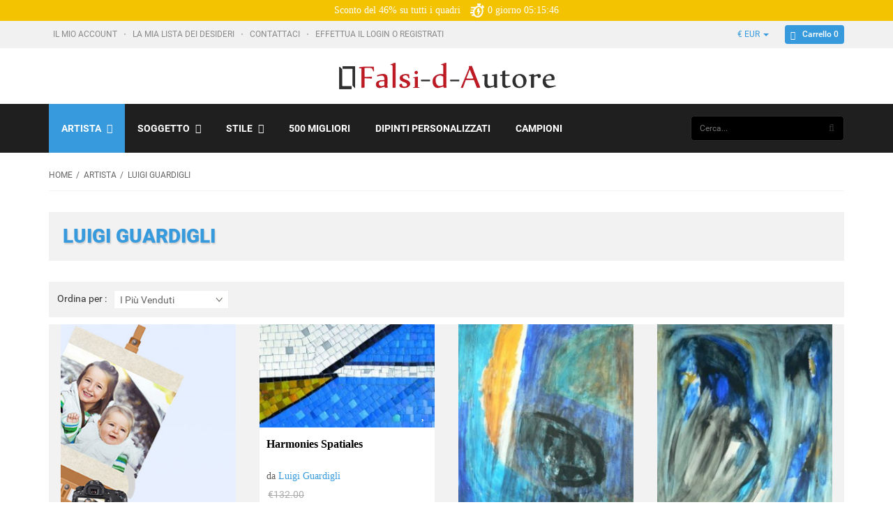

--- FILE ---
content_type: text/html; charset=utf-8
request_url: http://www.falsi-d-autore.it/luigi-guardigli-c-121_1512/
body_size: 25432
content:
<!DOCTYPE html PUBLIC "-//W3C//DTD XHTML 1.0 Transitional//EN" "http://www.w3.org/TR/xhtml1/DTD/xhtml1-transitional.dtd">
<html xmlns="http://www.w3.org/1999/xhtml" dir="ltr" lang="it">
<head>
<title>Falsi d'autore di Luigi Guardigli. Vendita quadri di Luigi Guardigli</title>
<meta http-equiv="Content-Type" content="text/html; charset=utf-8" />
<meta name="viewport" content="initial-scale = 1.0" />
<meta name="keywords" content="Luigi Guardigli, Luigi Guardigli in vendita, falsi d'autore Luigi Guardigli, copie Luigi Guardigli" />
<meta name="description" content="Acquista Falsi d'autore di Luigi Guardigli realizzati a mano ad olio su tela da Falsi-d-autore.it." />


<base href="https://www.falsi-d-autore.it/" />
<link rel="canonical" href="https://www.falsi-d-autore.it/luigi-guardigli-c-121_1512/" />

<!--CSS Files-->
<!--Bootstrap CSS -->
<link href="includes/templates/bohase/css/Roboto.css" rel="stylesheet">
<link rel="stylesheet" href="includes/templates/bohase/css/bootstrap.css" type="text/css" />
<link rel="stylesheet" href="includes/templates/bohase/css/bootstrap-theme.css" type="text/css" />
<!--Bootstrap CSS Ends -->
<link href="includes/templates/bohase/css/owl.transitions.css" rel="stylesheet">
<!-- Menu Maker CSS -->
<link href="includes/templates/bohase/css/menumaker.css" rel="stylesheet" type="text/css" />
<!-- Menu Maker CSS Ends -->
<!-- Template CSS -->
<link href="includes/templates/bohase/css/templatecss.css?time=0709ab" rel="stylesheet" type="text/css" />
<link href="includes/templates/bohase/css/iconfont.css?time=0703" rel="stylesheet" type="text/css" />

<link href="includes/templates/bohase/css/main.css?time=20231019" rel="stylesheet" type="text/css" />
<!-- Template CSS Ends -->
<!-- Animation CSS on Scroll -->
<link rel="stylesheet" href="includes/templates/bohase/css/animate.css" type="text/css" media="screen" />
<!-- Animation CSS on Scroll Ends -->
<!-- Font Awesome CSS -->
<link href="includes/templates/bohase/css/font-awesome.css" rel="stylesheet">
<!-- Font Awesome CSS Ends -->
<!-- Dropdown Select Menu CSS -->
<link rel="stylesheet" href="includes/templates/bohase/css/select2.css" type="text/css" media="screen" />
<!-- Dropdown Select Menu CSS -->
<!-- MailChimp CSS -->
<link href="includes/templates/bohase/css/slim-081711.css" rel="stylesheet">
<!--Mail Chimp CSS Ends -->
<!-- Responsive CSS for Device -->
<link href="includes/templates/bohase/css/devicecss.css?time=1125" rel="stylesheet" type="text/css" />
<!-- Responsive CSS for Device Ends -->
<!-- Theme File for Color -->
<!--Query to fetch Template values-->

<!--Query Ends-->
<style type="text/css">
body.body-style-6 {
	background: none repeat scroll 0 0 #FFFFFF;
}
/*Select Dropdown*/
.select2-results .select2-highlighted{background: #379adc;color:#fff}
/*Select Dropdown*/
/*Pagination*/
.pagination-style a {
	background-color: #379adc;
}
.pagination-style .current, .pagination-style a:hover {
	background-color: #1e71a9;
}
/*Pagination*/
#cssmenu.small-screen .nav > li > a {
    background: #379adc none repeat scroll 0 0;
}
#centercontent-wrapper header > h4 {
	border-bottom: 3px solid #379adc;
}
/*ToolTip*/
.tooltip-inner {
	background-color: #379adc;
}
.tooltip.top .tooltip-arrow{
	border-top:5px solid #379adc;
}
.tooltip.left .tooltip-arrow{
	border-left:5px solid #379adc;
}
.tooltip.bottom .tooltip-arrow{
	border-bottom:5px solid #379adc;
}
.tooltip.right .tooltip-arrow{
	border-right:5px solid #379adc;
}
/*Tooltip Ends*/
/*Misc.*/
.product-next-prev .navNextPrevList > a, .product_info_tab .tabs li.selected a, #indexProductListCatDescription p:first-child:first-letter {
    background: none repeat scroll 0 0 #379adc;
}
.product-next-prev .navNextPrevList > a:hover {
	background:none repeat scroll 0 0 #379adc;
}
#cssmenu.small-screen #menu-button, #cssmenu.small-screen .submenu-button {
	background-color: #1e71a9;
	transition: all 0.3s ease-in-out 0s;
		-moz-transition: all 0.3s ease-in-out 0s;
		-webkit-transition: all 0.3s ease-in-out 0s;
		-o-transition: all 0.3s ease-in-out 0s;
		-ms-transition: all 0.3s ease-in-out 0s;
}
#product_name a:hover, #loginForm .buttonRow.back.important > a:hover, .buttonRow.back.important > a:hover, .cartBoxTotal, #checkoutSuccessOrderLink > a:hover, #checkoutSuccessContactLink > a:hover, #checkoutSuccess a.cssButton.button_logoff:hover, #subproduct_name > a, a.table_edit_button span.cssButton.small_edit:hover, #accountDefault a:hover, .allorder_text > a:hover, #productReviewLink > a:hover, .buttonRow.product_price > a:hover, #searchContent a:hover, #siteMapList a:hover, .box_heading_style h1 a:hover, .info-links > li:hover a, #navBreadCrumb li a:hover, .footer-toplinks a:hover, .banner:hover .link:hover, #cartContentsDisplay a.table_edit_button:hover, #timeoutDefaultContent a:hover, #logoffDefaultMainContent > a span.pseudolink:hover, #createAcctDefaultLoginLink > a:hover, #unsubDefault a .pseudolink:hover, .review_content > p i.fa, .gv_faq a:hover, .alert > a:hover, .reviews-list p a:hover, .reviews-list h4 a:hover, #left-column .leftBoxContainer a:hover, #right-column .rightBoxContainer a:hover, .readmore,button, #shoppingCartDefault .buttonRow, #pageThree .buttonRow.back > a, #pageFour .buttonRow.back > a, #pageTwo .buttonRow.back > a, #discountcouponInfo .content .buttonRow.forward > a, #main-slideshow .owl-controls .owl-buttons div, .our-services header > h2, .top-banner h3 .banner_subtitle, .custom-banner-image h3 .banner_subtitle, .top-contact-number, .top-contact-email, .header-container .header .greeting a:hover, .header-container .header .cart-info .shopping_cart_link, .content.caption h2, .content.caption a, #right-column #categories li:hover a, #left-column #categories li:hover a, #left-column #cartBoxListWrapper li:hover > a, #right-column #cartBoxListWrapper li:hover > a, #right-column li a:hover, #left-column li a:hover, .sideBoxContentItem a:hover, .product_sideboxname > a:hover, #left-column .leftBoxHeading a:hover, #right-column .rightBoxHeading a:hover, #reviewsContent > a:hover, .product-name-desc .product_name a:hover, .add_title, .btn.dropdown-toggle.btn-setting, #additionalimages-slider .owl-controls .owl-prev, #additionalimages-slider .owl-controls .owl-next, .item .product-actions a, .centerBoxContentsAlsoPurch .product-actions a, #specialsListing .item .product-actions a, #whatsNew .centerBoxContentsNew.centeredContent .product_price, #featuredProducts .centerBoxContentsFeatured.centeredContent .product_price, .item .product_price, #specialsDefault .centerBoxContentsSpecials.centeredContent .product_price, #specialsListing .specialsListBoxContents .product_price, #alsopurchased_products .product_price, #upcomingProducts .product_price, .productListing-data .product_name > a:hover, .newproductlisting .product_name > a:hover, .brands-wrapper h2, .category-slideshow-wrapper h2, .box_heading h2, .custom-newsletter-left header > h2, #indexDefault > #horizontalTab li.resp-tab-active, .alsoPurchased header > h2, .product_price.total span.total_price, .breadcrumb-current, .cartTableHeading, #cartSubTotal, table#cartContentsDisplay tr th, #prevOrders .tableHeading th, #accountHistInfo .tableHeading th, #cartSubTotal, .remodal h1, .remodal-close:after, .remodal-confirm, .about-us-details header > h2, .cart_table .fa-times-circle:hover, .basketcol span.cartTitle, #viewCart a, .product-list .item:hover .info-right .product-title a, .extra-links li a:hover, .contact-us li.aboutus_mail a:hover, .prodinfo-actions .wish_link a, .prodinfo-actions .compare_link a, .about-us-details h3, #left-column .leftBoxContainer .leftBoxHeading a:hover, #right-column .rightBoxContainer .rightBoxHeading a:hover, #nav-cat li.submenu > a.active, #timeoutDefault .timeoutbuttons a:hover, .product-info-ratings .rating-links a.lnk:hover, .product-listview .product-info .name a:hover, .pseudolink:hover, .notfound_title {
	color: #379adc;
}
#checkoutSuccess a:hover, #siteMapMainContent a:hover, .login-buttons > a:hover, .alert > a:hover, #navBreadCrumb li:last-child a:hover, #cartImage > a:hover, .product_wishlist_name > a:hover, #compareDefaultMainContent a:hover, .index-ratings > a:hover, .link-list.inline a:hover, .copyright a:hover, .more_info_text, .body-container .product-container .product-top .product-info .quantity-container .lnk:hover, #description .product-tab p#productInfoLink a {
	color: #379adc !important;
}

header.header-style-1 .header-top .cnt-cart .dropdown-cart .cartTopProductRemove.action > a:hover, header.header-style-3 .header-top .cnt-cart .dropdown-cart .cartTopProductRemove.action > a:hover, .body-container .cart-container table tbody tr td.details .product-desc .name a:hover {
	color: #379adc;
}

.top-nav-holder .nav-menu ul > li.active, .top-nav-holder .nav-menu ul > li:hover > a, .top-nav-holder .nav-menu ul > li.active a:hover, .top-nav-holder .nav-menu ul > li.active a:focus, .top-nav-holder .nav-menu ul > li > a:focus, #nav > li.tab_active, .top-menu-holder li#home a:hover {
    background-color: #379adc;
}

/*Grid List*/
.display-mode ul .grid, .display-mode ul .list {
    border: 1px solid #abb0ac;
    color: #abb0ac;
	background:none;
}
.display-mode ul .grid, .display-mode ul .grid:hover, .display-mode ul .list:hover {
	background: none repeat scroll 0 0 #379adc;
	border:1px solid #379adc;
	color:#FFFFFF;
}
.primary-color {
  color: #379adc;
}
.primary-color-svg {
  fill: #379adc;
}
.color-dark-blue {
  color: #379adc !important;
}
/* Buttons */
.btn.btn-blue.btn-trans:hover,
.btn.btn-blue.btn-trans:focus,
.btn.btn-blue.btn-trans:active {
  background: #379adc;
  color: #FFF;
}
.btn.btn-dark-blue.btn-trans:hover,
.btn.btn-dark-blue.btn-trans:focus,
.btn.btn-dark-blue.btn-trans:active {
  background: #379adc;
  color: #FFF;
}
/* Dropdown */
.dropdown.dropdown-small .dropdown-menu > li a:hover,
.dropdown.dropdown-small .dropdown-menu > li a:focus,
.dropdown.dropdown-small .dropdown-menu > li a:active {
  background-color: #379adc;
  color: #FFF;
}
.dropdown.dropdown-med .btn {
  font-family: 'Roboto', sans-serif;
  font-size: 13px;
  font-weight: light;
  color: #379adc;
  line-height: 24px;
}
.dropdown.dropdown-med .dropdown-menu li a {
  font-family: 'Roboto', sans-serif;
  font-size: 13px;
  font-weight: light;
  color: #379adc;
  line-height: 24px;
}
#nav li > ul li a:hover,
#nav li > ul li a:focus,
#nav li > ul li a:active {
  background-color: #379adc !important;
  color: #FFF;
}
#cssmenu ul ul li.has-sub:hover {
    background: #379adc none repeat scroll 0 0;
	color: #FFF;
}
#cssmenu ul ul li.has-sub:hover > a {
	color: #FFFFFF;
}
/* Nav Tabs */
.nav-tabs.nav-tab-box li:focus > a,
.nav-tabs.nav-tab-box li:hover > a,
.nav-tabs.nav-tab-box li:active > a,
.nav-tabs.nav-tab-box li.active > a {
  font-family: 'Roboto', sans-serif;
  font-size: 14px;
  font-weight: light;
  color: #379adc;
  line-height: 18px;
}
.nav-tabs.nav-tab-fa-icon li > a:hover,
.nav-tabs.nav-tab-fa-icon li > a:focus,
.nav-tabs.nav-tab-fa-icon li > a:active {
  color: #379adc;
}
.nav-tabs.nav-tab-fa-icon li:focus > a,
.nav-tabs.nav-tab-fa-icon li:hover > a,
.nav-tabs.nav-tab-fa-icon li:active > a,
.nav-tabs.nav-tab-fa-icon li.active > a {
  color: #379adc;
}
.nav-tabs.nav-tab-cell li > a:hover,
.nav-tabs.nav-tab-cell li > a:focus,
.nav-tabs.nav-tab-cell li > a:active {
  border-color: #379adc;
  background: #379adc;
}
.nav-tabs.nav-tab-cell li:focus > a,
.nav-tabs.nav-tab-cell li:hover > a,
.nav-tabs.nav-tab-cell li:active > a,
.nav-tabs.nav-tab-cell li.active > a {
  border: 1px solid #379adc;
  background: #379adc;
}
/* Breadcrumb */
.breadcrumb ul li a:hover,
.breadcrumb ul li a:active,
.breadcrumb ul li a:focus {
  color: #379adc;
}
/* Category Page Tool Bar */
.filters-container .pagination-container ul li a:hover,
.filters-container .pagination-container ul li a:focus,
.filters-container .pagination-container ul li a:active {
  color: #379adc;
}
.filters-container .pagination-container ul li.active a {
  color: #379adc;
}

/* Blog Post */
.blog-post .blog-post-info .title a:hover,
.blog-post .blog-post-info .title a:focus,
.blog-post .blog-post-info .title a:active {
  color: #379adc;
}
.blog-post .blog-post-info .lnk:hover,
.blog-post .blog-post-info .lnk:focus,
.blog-post .blog-post-info .lnk:active {
  color: #379adc;
}
/* Price Range Slider */
.range-container .ui-slider .ui-slider-range {
  background: #379adc;
}
/* Footer */
footer .links-social .social-newsletter .social-links ul li a:hover,
footer .links-social .social-newsletter .social-links ul li a:focus,
footer .links-social .social-newsletter .social-links ul li a:active {
  background: #379adc;
  border-color: #379adc;
}
/*===================================================================================*/
/*  Form
/*===================================================================================*/
.form-container a:hover,
.form-container a:focus,
.form-container a:active {
  color: #379adc;
}
/*===================================================================================*/
/*  General Styles
/*===================================================================================*/
a {
  color: #379adc;
}
a.lnk:hover,
a.lnk:focus,
a.lnk:active {
  color: #379adc;
}
.body-container .scroll-tabs .nav-tab-line li.active a,
.body-container .scroll-tabs .nav-tab-line li:focus a,
.body-container .scroll-tabs .nav-tab-line li:hover a {
  border-bottom-color: #379adc;
}
.body-container .section-title {
  border-bottom-color: #379adc;
}
/*===================================================================================*/
/*  Header
/*===================================================================================*/
header.header-style-1 .header-top .cnt-account ul li a:hover,
header.header-style-1 .header-top .cnt-account ul li a:focus,
header.header-style-1 .header-top .cnt-account ul li a:active {
  color: #379adc;
}
header.header-style-1 .header-top .cnt-cart ul li a {
  font-family: 'Roboto', sans-serif;
  font-size: 12px;
  font-weight: light;
  color: #379adc;
  line-height: 26px;
}
header.header-style-1 .header-top .cnt-cart .dropdown-cart .dropdown-menu li .cart-item .col-xs-1 a:hover,
header.header-style-1 .header-top .cnt-cart .dropdown-cart .dropdown-menu li .cart-item .col-xs-1 a:focus,
header.header-style-1 .header-top .cnt-cart .dropdown-cart .dropdown-menu li .cart-item .col-xs-1 a:active {
  color: #379adc;
}
header.header-style-1 .header-nav .navbar-nav > li > a:hover,
header.header-style-1 .header-nav .navbar-nav > li > a:focus,
header.header-style-1 .header-nav .navbar-nav > li > a:active {
  background: #379adc;
  color: #FFF !important;
}
header.header-style-1 .header-nav .navbar-nav > li .yamm-content .links li a:hover,
header.header-style-1 .header-nav .navbar-nav > li .yamm-content .links li a:focus,
header.header-style-1 .header-nav .navbar-nav > li .yamm-content .links li a:active {
  color: #379adc !important;
}
header.header-style-1 .header-nav .navbar-nav > li:hover > a,
header.header-style-1 .header-nav .navbar-nav > li:focus > a,
header.header-style-1 .header-nav .navbar-nav > li:active > a {
  background: #379adc;
  color: #FFF !important;
}
header.header-style-3 .header-top .cnt-account ul li a:hover,
header.header-style-3 .header-top .cnt-account ul li a:focus,
header.header-style-3 .header-top .cnt-account ul li a:active {
  color: #379adc;
}
header.header-style-3 .header-top .cnt-cart ul li a {
  font-family: 'Roboto', sans-serif;
  font-size: 12px;
  font-weight: light;
  color: #379adc;
  line-height: 26px;
}
header.header-style-3 .header-top .cnt-cart .dropdown-cart .dropdown-menu li .cart-item .col-xs-1 a:hover,
header.header-style-3 .header-top .cnt-cart .dropdown-cart .dropdown-menu li .cart-item .col-xs-1 a:focus,
header.header-style-3 .header-top .cnt-cart .dropdown-cart .dropdown-menu li .cart-item .col-xs-1 a:active {
  color: #379adc;
}
header.header-style-3 .header-nav .navbar-nav li > a:hover,
header.header-style-3 .header-nav .navbar-nav li > a:focus,
header.header-style-3 .header-nav .navbar-nav li > a:active,
, header.header-style-3 .header-nav .navbar-nav li.tab_active > a {
  background: #379adc;
  color: #FFF !important;
}
header.header-style-3 .header-nav .navbar-nav li .yamm-content .links li a:hover,
header.header-style-3 .header-nav .navbar-nav li .yamm-content .links li a:focus,
header.header-style-3 .header-nav .navbar-nav li .yamm-content .links li a:active {
  color: #379adc !important;
}
header.header-style-3 .header-nav .navbar-nav li:hover > a,
header.header-style-3 .header-nav .navbar-nav li:focus > a,
header.header-style-3 .header-nav .navbar-nav li:active > a, header.header-style-3 .header-nav .navbar-nav li.tab_active > a {
  background: #379adc;
  color: #FFF !important;
}
.body-container .cart-container table tbody tr td.qty input {
  font-family: 'Roboto', sans-serif;
  font-size: 15px;
  font-weight: light;
  color: #379adc;
  line-height: 24px;
}
.body-container .product-container .product-top .product-info .info-container .value {
  font-family: 'Roboto', sans-serif;
  font-size: 14px;
  font-weight: light;
  color: #379adc;
  line-height: 18px;
}
.body-container .product-container .product-top .product-info .quantity-container .txt-qty {
  font-family: 'Roboto', sans-serif;
  font-size: 15px;
  font-weight: light;
  color: #379adc;
  line-height: 18px;
}
/*=============================================================================================*/
/*  Product : Product Mini, Product Nav, Product Micro, Product List, Product, Product Summary
/*=============================================================================================*/
.product-mini .product-info .name a:hover,
.product-mini .product-info .name a:focus,
.product-mini .product-info .name a:active {
  color: #379adc;
}
.product-mini .product-info .price .offer {
  font-family: 'Roboto', sans-serif;
  font-size: 18px;
  font-weight: bold;
  color: #379adc;
  line-height: 24px;
}
.product-nav .product-nav-item .product-nav-item-inner:hover,
.product-nav .product-nav-item .product-nav-item-inner:focus,
.product-nav .product-nav-item .product-nav-item-inner:active,
.product-nav .product-nav-item .product-nav-item-inner.active {
  background: #379adc;
}
.product-micro .product-info .name a:hover,
.product-micro .product-info .name a:focus,
.product-micro .product-info .name a:active {
  color: #379adc;
}
.product-list .product-info .name a:hover,
.product-list .product-info .name a:focus,
.product-list .product-info .name a:active {
  color: #379adc;
}
.product-list .product-info .product-stats .sec-action a:hover,
.product-list .product-info .product-stats .sec-action a:focus,
.product-list .product-info .product-stats .sec-action a:active {
  color: #379adc;
}
.product .product-image-slider .bx-wrapper .bx-viewport ul li.active .prod-image .prod-image-inner {
  border-color: #379adc;
}
.product .product-info .name a:hover,
.product .product-info .name a:focus,
.product .product-info .name a:active {
  color: #379adc;
}
.product-summary .name:hover,
.product-summary .name:focus,
.product-summary .name:active {
  color: #379adc;
}
.facet-box h2.lined span {
  border-bottom-color: #379adc;
}
.facet-box ul li .facet .action:hover,
.facet-box ul li .cnt .action:hover,
.facet-box ul li .facet .action:focus,
.facet-box ul li .cnt .action:focus,
.facet-box ul li .facet .action:active,
.facet-box ul li .cnt .action:active {
  color: #379adc;
}
.facet-box ul li .facet:hover,
.facet-box ul li .facet:focus,
.facet-box ul li .facet:active {
  color: #379adc;
}
.facet-box .prod-tags .prod-tag:hover,
.facet-box .prod-tags .prod-tag:focus,
.facet-box .prod-tags .prod-tag:active {
  background: #379adc;
  border-color: #379adc;
}
/*===================================================================================*/
/*  Carousel : Wide Slider, Product Slider, Default Slider, Custom Controls
/*===================================================================================*/
/* Wide Slider */
.wide-slider .owl-carousel .item .content .small {
  font-family: 'Roboto', sans-serif;
  font-size: 30px;
  font-weight: bold;
  color: #379adc;
  line-height: 40px;
}
@media (max-width: 991px) {
.wide-slider .owl-carousel .item .content .small {
    font-family: 'Roboto', sans-serif;
    font-size: 16px;
    font-weight: bold;
    color: #379adc;
    line-height: 24px;
  }
}
@media (max-width: 550px) {
.wide-slider .owl-carousel .item .content .small {
    font-family: 'Roboto', sans-serif;
    font-size: 12px;
    font-weight: bold;
    color: #379adc;
    line-height: 18px;
  }
}
.xlarge {
  font-family: 'Roboto', sans-serif;
  font-size: 60px;
  font-weight: bold;
  color: #58abe2;
  line-height: 70px;
}
@media (max-width: 991px) {
  .xlarge {
    font-family: 'Roboto', sans-serif;
    font-size: 30px;
    font-weight: bold;
    color: #58abe2;
    line-height: 36px;
  }
}
@media (max-width: 550px) {
  .xlarge {
    font-family: 'Roboto', sans-serif;
    font-size: 16px;
    font-weight: bold;
    color: #58abe2;
    line-height: 24px;
  }
}
.btn.btn-blue, .btn.btn-dark-blue,
.button, input[type="submit"], input[type="reset"], input[type="button"], .readmore, button, #shoppingCartDefault .buttonRow, .change_address > a, #pageThree .buttonRow.back > a, #pageFour .buttonRow.back > a, #pageTwo .buttonRow.back > a, #discountcouponInfo .content .buttonRow.forward > a, #wishlist .cssButton.button_back, #wishlist .cssButtonHover.button_back.button_backHover
{
  background: #379adc;
  text-transform: none;
  font-family: 'Roboto', sans-serif;
  font-size: 12px;
  font-weight: 500;
  color: #ffffff;
  line-height: 21px;
  border:none;
  border-radius:4px;
}
.btn.btn-blue:hover,
.btn.btn-blue:focus,
.btn.btn-blue:active,
.btn.btn-dark-blue:hover,
.btn.btn-dark-blue:focus,
.btn.btn-dark-blue:active,
.button:hover, input[type="submit"]:hover, input[type="reset"]:hover, input[type="button"]:hover, .readmore:hover, button:hover, .billto-shipto .details:hover , .profile a:hover, #shoppingCartDefault .buttonRow:hover, .change_address > a:hover, #pageThree .buttonRow.back > a:hover, #pageFour .buttonRow.back > a:hover, #pageTwo .buttonRow.back > a:hover, #discountcouponInfo .content .buttonRow.forward > a:hover, #wishlist .cssButtonHover.button_back.button_backHover {
  background: #1e71a9 !important;
}
.btn.btn-blue.btn-trans, .btn.btn-dark-blue.btn-trans {
  background: rgba(55, 154, 220, 0.5);
}
header.header-style-1 .header-top .cnt-cart ul li a.btn-blue {
  background: #379adc;
  text-transform: none;
  font-family: 'Roboto', sans-serif;
  font-size: 12px;
  font-weight: 500;
  color: #ffffff;
  line-height: 21px;
}
header.header-style-3 .header-top .cnt-cart ul li a.btn-blue {
  background: #379adc;
  text-transform: none;
  font-family: 'Roboto', sans-serif;
  font-size: 12px;
  font-weight: 500;
  color: #ffffff;
  line-height: 21px;
}
.wide-slider.wide-slider-pagination .owl-controls .owl-pagination .owl-page.active span:after {
  color: #379adc;
}
.wide-slider.wide-slider-small .owl-controls .owl-pagination .owl-page.active span:after {
  color: #379adc;
}
.body-container .product-slider .owl-controls .owl-prev:hover, #additionalimages-slider .owl-controls .owl-prev:hover, #additionalimages-slider .owl-controls .owl-next:hover {
  border-color: #379adc;
}
.body-container .product-slider .owl-controls .owl-prev:hover:before, #additionalimages-slider .owl-controls .owl-prev:hover:before, #additionalimages-slider .owl-controls .owl-next:hover:before {
  color: #379adc;
}
.body-container .product-slider .owl-controls .owl-next:hover {
  border-color: #379adc;
}
.body-container .product-slider .owl-controls .owl-next:hover:before {
  color: #379adc;
}
.body-container .default-slider .owl-controls .owl-prev:hover {
  border-color: #379adc;
}
.body-container .default-slider .owl-controls .owl-prev:hover:before {
  color: #379adc;
}
.body-container .default-slider .owl-controls .owl-next:hover {
  border-color: #379adc;
}
.body-container .default-slider .owl-controls .owl-next:hover:before {
  color: #379adc;
}
.body-container .owl-controls-custom .owl-prev:hover {
  border-color: #379adc;
}
.body-container .owl-controls-custom .owl-prev:hover:before {
  color: #379adc;
}
.body-container .owl-controls-custom .owl-next:hover {
  border-color: #379adc;
}
.body-container .owl-controls-custom .owl-next:hover:before {
  color: #379adc;
}
.facet-box .facet-slider .owl-controls .owl-prev:hover {
  border-color: #379adc;
}
.facet-box .facet-slider .owl-controls .owl-prev:hover:before {
  color: #379adc;
}
.facet-box .facet-slider .owl-controls .owl-next:hover {
  border-color: #379adc;
}
.facet-box .facet-slider .owl-controls .owl-next:hover:before {
  color: #379adc;
}
.show-theme-options:hover {
  background-color: #379adc !important;
  color: #FFF !important;
}
footer .links-social .newsletter .input-group #mc_embed_signup input.button:hover {
  background-color: #379adc !important;
  color: #FFF;
}
.category-info .category-details h2.category-title {
  color: #379adc;
}
.product .product-image-slider .bx-wrapper .bx-viewport ul li .prod-image .arrow:before {
  color: #379adc;
}
#scrollUp {
  background-color: #379adc;
}
.info-boxes .info-box:hover .fa-stack .fa-circle {
  color: #379adc;
}
.bx-wrapper .bx-controls .bx-prev:hover {
  border-color: #379adc !important;
}
.bx-wrapper .bx-controls .bx-prev:hover:before {
  color: #379adc !important;
}
.bx-wrapper .bx-controls .bx-next:hover {
  border-color: #379adc !important;
}
.bx-wrapper .bx-controls .bx-next:hover:before {
  color: #379adc !important;
}

/* Theme Color Ends*/

	header.header-style-1 .header-nav, header.header-style-2 .header-nav {
		margin-top: 0px;
	}
	header.header-style-2, header.header-style-1 {
		position: relative;
	}
	header.header-style-1 .header-nav .navbar, header.header-style-2 .header-nav .navbar {
    	background: rgba(0, 0, 0, 0.88) none repeat scroll 0 0;
	}


#cssmenu.small-screen #menu-button
{
  background-color: white;
}
#cssmenu.small-screen #menu-button.menu-opened {
    background-image: url(/includes/templates/bohase/images/menu-close2.png);
}
@media screen and (max-width: 1199px) {
  
  .cart_quantity input.cssButton.submit_button.btn.btn-small-med.button_in_cart,.cart_quantity input.cssButtonHover.btn.btn-small-med.button_in_cart.button_in_cartHover
  .cart_quantity input.cssButton.submit_button.btn.btn-small-med.button_in_cart:hover,.cart_quantity input.cssButtonHover.btn.btn-small-med.button_in_cart.button_in_cartHover:hover{
  width: 100% !important;
	font-size:22px;
}
header.header-style-1 .header-nav .navbar, header.header-style-2 .header-nav .navbar {
      background: none;
  }




}

@media screen and (max-width: 992px) {


}


</style>
<!-- Theme File for Color -->
<!--CSS files Ends-->
<!--Google Fonts-->
<!-- Global site tag (gtag.js) - Google Analytics -->
<script async src="https://www.googletagmanager.com/gtag/js?id=UA-71581322-1"></script>
<script>
  window.dataLayer = window.dataLayer || [];
  function gtag(){dataLayer.push(arguments);}
  gtag('js', new Date());

  gtag('config', 'UA-71581322-1');
  gtag('config', 'AW-932768789');
</script>
<script type="text/javascript">
    (function(c,l,a,r,i,t,y){
        c[a]=c[a]||function(){(c[a].q=c[a].q||[]).push(arguments)};
        t=l.createElement(r);t.async=1;t.src="https://www.clarity.ms/tag/"+i;
        y=l.getElementsByTagName(r)[0];y.parentNode.insertBefore(t,y);
    })(window, document, "clarity", "script", "mrp046ls0r");
</script>

<link href="includes/templates/bohase/css/Raleway.css" rel="stylesheet">
<!--Google Fonts Ends-->

<link rel="stylesheet" type="text/css" href="includes/templates/bohase/css/style_imagehover.css" />
<link rel="stylesheet" type="text/css" href="includes/templates/bohase/css/style_wishlist_classic.css" />
<link rel="stylesheet" type="text/css" href="includes/templates/bohase/css/stylesheet.css" />
<link rel="stylesheet" type="text/css" href="includes/templates/bohase/css/stylesheet_ajax_cart.css" />
<link rel="stylesheet" type="text/css" href="includes/templates/bohase/css/stylesheet_categories_menu.css" />
<link rel="stylesheet" type="text/css" href="includes/templates/bohase/css/stylesheet_style.css" />
<link rel="stylesheet" type="text/css" href="includes/templates/bohase/css/stylesheet_style_responsive.css" />
<link rel="stylesheet" type="text/css" href="includes/templates/bohase/css/stylesheet_zen_lightbox.css" />
<script type="text/javascript" src="includes/templates/bohase/jscript/jscript_imagehover.js"></script>
<script type="text/javascript" src="includes/templates/bohase/jscript/jscript_jquery_1-4-4.js"></script>
<script src="includes/templates/bohase/jscript/jquery.form.min.js"></script>
<script language="javascript">
function showview(c){var b="#"+c;jQuery(b).show()}function hideview(c){var b="#"+c;jQuery(b).hide()}function closecart(){jQuery("#carttopcontainer").fadeOut(400)}function startHover(){jQuery("#carttopcontainer").fadeIn(600)}function endHover(){jQuery("#carttopcontainer").fadeOut(600)}function ajax_cart(){var a="shoppingcart.php";jQuery("#carttopcontainer").load(a),jQuery("html, body").animate({scrollTop:0},"slow"),jQuery("#carttopcontainer").fadeIn(400),jQuery("#carttopcontainer").delay(6000).animate({height:"hide",opacity:"hide"},200).mouseover(function(){jQuery(this).stop(!0,!1).animate({opacity:1},200)}).mouseleave(function(){jQuery(this).animate({height:"hide",opacity:"hide"},200)})}function add_prod(a){jQuery.ajax({type:"POST",url:"add_prod.php",data:"products_id="+a,success:function(b){"success"==b.status?(jQuery("#cartBoxListWrapper2").html(b.cart),jQuery("#topcartinner").html(b.cart_top),jQuery("#bottomfinaltotal2").html(b.total)):"error"==b.status},dataType:"json"})}function showRequest(c,b,a){var d=jQuery.param(c);document.getElementById("loadBar").innerHTML='<img src="includes/templates/bohase/images/bar-loading.gif" alt="Loading..." title=" Loading... " width="16" height="16" />';return true}function strpos(b,c,d){var a=(b+"").indexOf(c,(d||0));return a===-1?false:a}function showResponse(a,b){var c=strpos(a,"Warning",5);if(c>0){document.getElementById("loadBar").innerHTML="";document.getElementById("button_cart").innerHTML='<br />Product not added to cart, make sure you have chosen valid options'}else{document.getElementById("loadBar").innerHTML="";ajax_cart()}}$(document).ready(function(){var a={target:"#topcartinner",url:"add_to_cart.php",type:"POST",beforeSubmit:showRequest,success:showResponse};$("#cart_quantity").submit(function(){$(this).ajaxSubmit(a);return false})});
</script>




<script type="application/ld+json">
{
  "@context": "https://schema.org",
  "@type": "ItemList",
  "name": "Luigi Guardigli",
  "description": "Falsi d'autore di Luigi Guardigli. Vendita quadri di Luigi Guardigli"
}
</script>
    </head>

<body id="indexBody" class="">

<!--		<div id="preloader">
          <div id="status">&nbsp;</div>
          <noscript>JavaScript is off. Please enable to view full site.</noscript>
        </div>
-->
		<div class="wrappper">
        <div class="wrapper-body-inner">
            



<!--bof-header logo and navigation display-->

<!-- Header Container for sale -->
<header class="header-style-1">
	<!---Top Bar Container -->
    <div class="header-top animate-dropdown" style="background:#f3c200;text-align: center;color:white;font-family: proximaNovaRegular; padding:5px 0;">
    	<div class="container">
        	<div class="row">
            	<div class="col-lg-12">

Sconto del 46% su tutti i quadri
    <span id="day_show">0</span>
    <span id="dayscontent">giorno</span>
    <span id="hour_show">05:15:50</span>
</div></div></div></div>

	<div class="header-top animate-dropdown hidden-xs hidden-sm hidden-md">
    	<div class="container">
        	<div class="row">
            	<div class="col-lg-12">
                    <div class="header-top-inner">
                        <div class="col-lg-9 cnt-account">
                            <ul class="list-unstyled list-inline">
                                <li>
                                    <a class='my_account' href="https://www.falsi-d-autore.it/account.html">
                                        Il mio account                                    </a>
                                </li>
                                <li>
                                    <a href="https://www.falsi-d-autore.it/wishlist.html">
                                        La mia lista dei desideri                                    </a>
                                </li>
                                <li>
                                                <a href="https://www.falsi-d-autore.it/contact_us.html">
                                                    Contattaci                                                </a>
                                </li>
                                <li>
                                                                            <a class="login" href="https://www.falsi-d-autore.it/login.html">
                                            Effettua il Login o Registrati                                        </a>
                                                                    </li>
                                                            </ul>
                        </div>
                        <div class="col-lg-3 cnt-cart">
                            <ul class="list-unstyled list-inline">
                                                                                                <li class="dropdown dropdown-small">
                                    <a class="dropdown-toggle" data-toggle="dropdown" href="#">&euro; EUR <b class="caret"></b></a>
                                    <ul class="dropdown-menu">
                                          <li><a href="https://www.falsi-d-autore.it/luigi-guardigli-c-121_1512/?currency=EUR">&euro;&nbsp;EUR</a><li><li><a href="https://www.falsi-d-autore.it/luigi-guardigli-c-121_1512/?currency=USD">$&nbsp;USD</a><li><li><a href="https://www.falsi-d-autore.it/luigi-guardigli-c-121_1512/?currency=GBP">&pound;&nbsp;GBP</a><li><li><a href="https://www.falsi-d-autore.it/luigi-guardigli-c-121_1512/?currency=CAD">$&nbsp;CAD</a><li><li><a href="https://www.falsi-d-autore.it/luigi-guardigli-c-121_1512/?currency=AUD">$&nbsp;AUD</a><li>                                    </ul>
                                </li>
                                                                                                <li class="dropdown dropdown-cart">
                                    <!-- BOF ZX AJAX Add to Cart -->
                                    <div id="carttopcontainer" class="dropdown-menu"></div><div id="topcartinner"><a href="https://www.falsi-d-autore.it/shopping_cart.html" class="dropdown-toggle lnk-cart btn btn-blue btn-small" id="topcartlink" onClick="ajax_cart(); return false"><i class="glyphicon glyphicon-shopping-cart"></i><span class="item-count">Carrello 0</span></a></div>                                    <!-- EOF ZX AJAX Add to Cart -->
                                </li>
                                                            </ul>
                        </div>
                    </div>
            	</div>
            </div>
        </div>
    </div>
    <!---Top Bar Container Ends -->
    <!-- Sticky Header -->
    <div class="header-top sticky-header-wrapper animate-dropdown">
    	<div class="container">
        	<div class="row">
                <div class="header-top-inner">
                    <div class="col-lg-9">
                        <div class="cnt-account">
                            <ul class="list-unstyled list-inline">
                                <li>
                                    <a class='my_account' href="https://www.falsi-d-autore.it/account.html">
                                        Il mio account                                    </a>
                                </li>
                                <li>
                                    <a href="https://www.falsi-d-autore.it/wishlist.html">
                                        La mia lista dei desideri                                    </a>
                                </li>
                                <li>
                                                <a href="https://www.falsi-d-autore.it/contact_us.html">
                                                    Contattaci                                                </a>
                                </li>
                                <li>
                                                                            <a class="login" href="https://www.falsi-d-autore.it/login.html">
                                            Effettua il Login o Registrati                                        </a>
                                                                    </li>
                            </ul>
                        </div>
                    </div>
                    <div class="col-lg-3">
                        <div class="cnt-cart">
                            <ul class="list-unstyled list-inline">
                            	                                                                <li class="dropdown dropdown-small">
                                    <a class="dropdown-toggle" data-toggle="dropdown" href="#">&euro; EUR <b class="caret"></b></a>
                                    <ul class="dropdown-menu">
                                          <li><a href="https://www.falsi-d-autore.it/luigi-guardigli-c-121_1512/?currency=EUR">&euro;&nbsp;EUR</a><li><li><a href="https://www.falsi-d-autore.it/luigi-guardigli-c-121_1512/?currency=USD">$&nbsp;USD</a><li><li><a href="https://www.falsi-d-autore.it/luigi-guardigli-c-121_1512/?currency=GBP">&pound;&nbsp;GBP</a><li><li><a href="https://www.falsi-d-autore.it/luigi-guardigli-c-121_1512/?currency=CAD">$&nbsp;CAD</a><li><li><a href="https://www.falsi-d-autore.it/luigi-guardigli-c-121_1512/?currency=AUD">$&nbsp;AUD</a><li>                                    </ul>
                                </li>
                                                                                                <li class="dropdown dropdown-cart">
                                    <!-- BOF ZX AJAX Add to Cart -->
                                    <div id="carttopcontainer" class="dropdown-menu"></div><div id="topcartinner"><a href="https://www.falsi-d-autore.it/shopping_cart.html" class="dropdown-toggle lnk-cart btn btn-blue btn-small" id="topcartlink" onClick="ajax_cart(); return false"><i class="glyphicon glyphicon-shopping-cart"></i><span class="item-count">Carrello 0</span></a></div>                                    <!-- EOF ZX AJAX Add to Cart -->
                                </li>
                                                            </ul>
                        </div>
                    </div>
                </div>
            </div>
        </div>
    </div>




<div class="teshutou container-class container mobile-header visible-xs-block visible-sm-block visible-md-block">
        <div class="row">
            <div class="navbar-header pull-left">
                <div class="logo" style="margin-left:10px;">
                	<a class="navbar-brand" href="#">
                        <img  width='231' height='50' alt="Falsi d'autore" title="Falsi d'autore" src="includes/templates/bohase/images/logo/falsi-d-autore-logo.png">
               		</a>
                </div>
            </div>
            <div class="navbar-header pull-right">
                <div class="shoppingcart">
                	<a class="navbar-brand" href="/shopping_cart.html">
                        <img alt="Carrello" title="Carrello" src="includes/templates/bohase/images/my-cart.png">
                        <span class="items-counter">0</span>
               		</a>
                </div>
            </div>
            <div class="navbar-header pull-right">
                <div class="wishlist">
                	<a class="navbar-brand" href="/wishlist.html">
                        <img alt="Lista dei desideri" title="Lista dei desideri"  src="includes/templates/bohase/images/wish-list.png">
               		</a>
                </div>
            </div>
            <div class="navbar-header pull-right">
                <div class="account">
                	<a class="navbar-brand" href="/account.html">
                        <img alt="Il mio account" title="Il mio account" src="includes/templates/bohase/images/my-account.png">
               		</a>
                </div>
            </div>
        </div>
</div>



    <!-- Sticky Header Ends -->
	    <div class="hidden-xs hidden-sm hidden-md container-class container">
        <div class="row">
            <div class="navbar-header col-lg-12 col-md-12 col-xs-12 col-sm-12">
                <div class="logo">
                	<a class="navbar-brand" href="#">
                        <img alt="Falsi d'autore"  title="Falsi d'autore" src="includes/templates/bohase/images/logo/falsi-d-autore-logo.png" />
               		</a>
                </div>
            </div>
        </div>
    </div>
    <div class="header-nav animate-dropdown home">
        <div class="navbar navbar-default" role="navigation">
			<div class="container-class container">
                <div class="row">
                    <div class="nav-bg-class no-nav-bg col-lg-9 col-md-9 col-xs-12 col-sm-6">
                        <div class="navbar-collapse">
                            <div class="nav-outer">
                                <div id="cssmenu">
                                        		 <!-- menu area -->
         <ul id="nav" class="nav navbar-nav">
         	<li id='home' class=" hidden-lg" >
            	<a href="https://www.falsi-d-autore.it/">
                	Home              	</a>
          	</li>
            <!--Categories Link in Menu-->
            			<li id='categories' class="tab_active" >
            	<a href="/artista-c-121/">
					Artista<span class="fa fa-caret-down"></span>
                </a>
<ul class="1" style="display: block;">
<li><a href="https://www.falsi-d-autore.it/claude-monet-c-121_503/">Claude Monet</a></li><li><a href="https://www.falsi-d-autore.it/vincent-van-gogh-c-121_2254/">Vincent van Gogh</a></li><li><a href="https://www.falsi-d-autore.it/wassily-kandinsky-c-121_2278/">Wassily Kandinsky</a></li><li><a href="https://www.falsi-d-autore.it/pablo-picasso-c-121_1788/">Pablo Picasso</a></li><li><a href="https://www.falsi-d-autore.it/gustav-klimt-c-121_951/">Gustav Klimt</a></li><li><a href="https://www.falsi-d-autore.it/salvador-dali-c-121_2042/">Salvador Dali</a></li><li><a href="https://www.falsi-d-autore.it/amedeo-modigliani-c-121_241/">Amedeo Modigliani</a></li><li><a href="https://www.falsi-d-autore.it/pierreauguste-renoir-c-121_1874/">Pierre-Auguste Renoir</a></li><li><a href="https://www.falsi-d-autore.it/caravaggio-c-121_424/">Caravaggio</a></li><li><a href="https://www.falsi-d-autore.it/rene-magritte-c-121_1939/">Rene Magritte</a></li><li><a href="https://www.falsi-d-autore.it/mark-rothko-c-121_1581/">Mark Rothko</a></li><li><a href="https://www.falsi-d-autore.it/ivan-aivazovsky-c-121_1089/">Ivan Aivazovsky</a></li><li><a href="https://www.falsi-d-autore.it/henri-matisse-c-121_1007/">Henri Matisse</a></li><li><a href="https://www.falsi-d-autore.it/leonardo-da-vinci-c-121_1448/">Leonardo da Vinci</a></li><li><a href="https://www.falsi-d-autore.it/paul-gauguin-c-121_1813/">Paul Gauguin</a></li><li><a href="https://www.falsi-d-autore.it/childe-hassam-c-121_476/">Childe Hassam</a></li><li><a href="https://www.falsi-d-autore.it/giovanni-boldini-c-121_897/">Giovanni Boldini</a></li><li><a href="https://www.falsi-d-autore.it/rembrandt-c-121_1934/">Rembrandt</a></li><li><a href="https://www.falsi-d-autore.it/edgar-degas-c-121_612/">Edgar Degas</a></li><li><a href="https://www.falsi-d-autore.it/raphael-c-121_1924/">Raphael</a></li><li><a href="https://www.falsi-d-autore.it/sandro-botticelli-c-121_2050/">Sandro Botticelli</a></li><li><a href="https://www.falsi-d-autore.it/canaletto-c-121_422/">Canaletto</a></li><li><a href="https://www.falsi-d-autore.it/umberto-boccioni-c-121_2208/">Umberto Boccioni</a></li><li><a href="https://www.falsi-d-autore.it/williamadolphe-bouguereau-c-121_2289/">William-Adolphe Bouguereau</a></li><li><a href="https://www.falsi-d-autore.it/egon-schiele-c-121_646/">Egon Schiele</a></li><li><a href="https://www.falsi-d-autore.it/giacomo-balla-c-121_871/">Giacomo Balla</a></li><li><a href="https://www.falsi-d-autore.it/johannes-vermeer-c-121_1242/">Johannes Vermeer</a></li><li><a href="https://www.falsi-d-autore.it/lucio-fontana-c-121_1508/">Lucio Fontana</a></li><li><a href="https://www.falsi-d-autore.it/camille-pissarro-c-121_421/">Camille Pissarro</a></li><li><a href="/artista-c-121/">Altri Artista</a></li>
</ul>



            </li>
            <li id='categories' class="" >
            	<a href="/soggetto-c-5426/">
					Soggetto<span class="fa fa-caret-down"></span>
                </a>
		<ul class="1" style="display: block;">
<li><a href="https://www.falsi-d-autore.it/astratto-c-5426_5434/">Astratto</a></li><li><a href="https://www.falsi-d-autore.it/paesaggio-c-5426_5433/">Paesaggio</a></li><li><a href="https://www.falsi-d-autore.it/genere-c-5426_5444/">Genere</a></li><li><a href="https://www.falsi-d-autore.it/ritratto-c-5426_5429/">Ritratto</a></li><li><a href="https://www.falsi-d-autore.it/fiore-c-5426_5437/">Fiore</a></li><li><a href="https://www.falsi-d-autore.it/religioso-c-5426_5450/">Religioso</a></li><li><a href="https://www.falsi-d-autore.it/cityscape-c-5426_5440/">Cityscape</a></li><li><a href="https://www.falsi-d-autore.it/marina-c-5426_5445/">Marina</a></li><li><a href="https://www.falsi-d-autore.it/nudo-c-5426_5455/">Nudo</a></li><li><a href="https://www.falsi-d-autore.it/simbolico-c-5426_5435/">Simbolico</a></li><li><a href="https://www.falsi-d-autore.it/natura-morta-c-5426_5439/">Natura Morta</a></li><li><a href="https://www.falsi-d-autore.it/mitologico-c-5426_5456/">Mitologico</a></li><li><a href="https://www.falsi-d-autore.it/figurativo-c-5426_5428/">Figurativo</a></li><li><a href="https://www.falsi-d-autore.it/panorama-di-nuvole-c-5426_5459/">Panorama Di Nuvole</a></li><li><a href="https://www.falsi-d-autore.it/allegorico-c-5426_5443/">Allegorico</a></li><li><a href="https://www.falsi-d-autore.it/auto-ritratto-c-5426_5436/">Auto Ritratto</a></li><li><a href="https://www.falsi-d-autore.it/interno-c-5426_5451/">Interno</a></li><li><a href="https://www.falsi-d-autore.it/animale-c-5426_5431/">Animale</a></li><li><a href="https://www.falsi-d-autore.it/scultura-c-5426_5442/">Scultura</a></li><li><a href="https://www.falsi-d-autore.it/storia-c-5426_5432/">Storia</a></li><li><a href="https://www.falsi-d-autore.it/letterario-c-5426_5449/">Letterario</a></li><li><a href="https://www.falsi-d-autore.it/sketch-e-studiare-c-5426_5452/">Sketch E Studiare</a></li><li><a href="https://www.falsi-d-autore.it/design-c-5426_5460/">Design</a></li><li><a href="https://www.falsi-d-autore.it/veduta-c-5426_5492/">Veduta</a></li><li><a href="https://www.falsi-d-autore.it/foto-c-5426_5427/">Foto</a></li><li><a href="https://www.falsi-d-autore.it/battaglia-c-5426_5454/">Battaglia</a></li><li><a href="https://www.falsi-d-autore.it/wildlife-c-5426_5484/">Wildlife</a></li><li><a href="https://www.falsi-d-autore.it/illustrazione-c-5426_5430/">Illustrazione</a></li><li><a href="https://www.falsi-d-autore.it/manifesto-c-5426_5438/">Manifesto</a></li><li><a href="/soggetto-c-5426/">Altri Soggetto</a></li>
</ul>
            </li>
            <li id='categories' class="" >
            	<a href="/stile-c-2347/">
					Stile<span class="fa fa-caret-down"></span>
                </a>
		<ul class="1" style="display: block;">
<li><a href="https://www.falsi-d-autore.it/impressionismo-c-2347_2359/">Impressionismo</a></li><li><a href="https://www.falsi-d-autore.it/postimpressionismo-c-2347_2352/">Post-impressionismo</a></li><li><a href="https://www.falsi-d-autore.it/surrealismo-c-2347_2350/">Surrealismo</a></li><li><a href="https://www.falsi-d-autore.it/arte-astratta-c-2347_2361/">Arte astratta</a></li><li><a href="https://www.falsi-d-autore.it/barocco-c-2347_2370/">Barocco</a></li><li><a href="https://www.falsi-d-autore.it/espressionismo-c-2347_2351/">Espressionismo</a></li><li><a href="https://www.falsi-d-autore.it/romanticismo-c-2347_2367/">Romanticismo</a></li><li><a href="https://www.falsi-d-autore.it/realismo-c-2347_2349/">Realismo</a></li><li><a href="https://www.falsi-d-autore.it/arte-n%C3%A0ve-c-2347_2362/">Arte Nàve</a></li><li><a href="https://www.falsi-d-autore.it/art-nouveau-c-2347_2382/">Art Nouveau</a></li><li><a href="https://www.falsi-d-autore.it/cubismo-c-2347_2353/">Cubismo</a></li><li><a href="https://www.falsi-d-autore.it/espressionismo-astratto-c-2347_2348/">Espressionismo Astratto</a></li><li><a href="https://www.falsi-d-autore.it/rinascimento-c-2347_2457/">Rinascimento</a></li><li><a href="https://www.falsi-d-autore.it/color-field-painting-c-2347_2360/">Color Field Painting</a></li><li><a href="https://www.falsi-d-autore.it/pop-art-c-2347_2380/">Pop Art</a></li><li><a href="https://www.falsi-d-autore.it/neoclassicismo-c-2347_2357/">Neoclassicismo</a></li><li><a href="https://www.falsi-d-autore.it/futurismo-c-2347_2452/">Futurismo</a></li><li><a href="https://www.falsi-d-autore.it/simbolismo-c-2347_2381/">Simbolismo</a></li><li><a href="https://www.falsi-d-autore.it/primo-rinascimento-c-2347_2456/">Primo Rinascimento</a></li><li><a href="https://www.falsi-d-autore.it/nuovo-realismo-c-2347_2922/">Nuovo Realismo</a></li><li><a href="https://www.falsi-d-autore.it/metafisica-c-2347_2390/">Metafisica</a></li><li><a href="https://www.falsi-d-autore.it/art-deco-c-2347_2397/">Art Deco</a></li><li><a href="https://www.falsi-d-autore.it/giapponismo-c-2347_2402/">Giapponismo</a></li><li><a href="https://www.falsi-d-autore.it/spazialismo-c-2347_2377/">Spazialismo</a></li><li><a href="https://www.falsi-d-autore.it/realismo-magico-c-2347_2403/">Realismo Magico</a></li><li><a href="https://www.falsi-d-autore.it/action-painting-c-2347_2605/">Action painting</a></li><li><a href="https://www.falsi-d-autore.it/arte-informale-c-2347_2372/">Arte informale</a></li><li><a href="https://www.falsi-d-autore.it/realismo-sociale-c-2347_2394/">Realismo sociale</a></li><li><a href="https://www.falsi-d-autore.it/manierismo-c-2347_2376/">Manierismo</a></li><li><a href="/stile-c-2347/">Altri Stile</a></li>
</ul></li>	
<li id='featured_products' class="" >
            	<a href="/featured_products.html">
				500 Migliori
              	</a>
          	</li>
<li id='art_request' class="" >
            	<a href="/art_request.html">
                	Dipinti personalizzati
              	</a>
          	</li>	
            <li id='samples' class="" >
            	<a href="/samples.html">
                	Campioni
              	</a>
          	</li>	
            <!--Categories Link in Menu Ends-->


</ul>
          
	      <!-- end dropMenuWrapper-->
    	  <div class="clearBoth"></div>                                </div>
                            </div>
                        </div>
                    </div>
                    <div class="cnt-search col-lg-3 col-md-3 col-xs-12 col-sm-6">
                        <div class="input-group">
                            <!--<a class="fa fa-search search-button" href=""> </a>-->
                            <div class="field">
                                <!--Search Bar-->
                                <form name="quick_find_header" action="https://www.falsi-d-autore.it/advanced_search_result.html" method="get"><input type="hidden" name="main_page" value="advanced_search_result" /><input type="hidden" name="search_in_description" value="1" /><div class="form-search"><input type="text" name="keyword" class="input-text" maxlength="30" value="Cerca..." onfocus="if(this.value == 'Cerca...') this.value = '';"  /><span class="input-group-btn"><button class="btn btn-default" title="Cerca" type="submit"><i class="fa fa-search"></i></button></span></div></form>                                <!--Search Bar Ends-->
                            </div>
                        </div>
                    </div>
                </div>
        	</div>
        </div>
    </div>
	</header>
<!-- header-container End-->


	<div id="headerpic">
			</div>
		                  
              								                <!-- Breadcrumb Container -->
                <div class="breadcrumb">
                    <div class="container">
                        <div class="breadcrumb-inner">
                        	<ul class="list-inline list-unstyled">  <li><a href="https://www.falsi-d-autore.it/">Home</a></li>
  <li><a href="https://www.falsi-d-autore.it/artista-c-121/">Artista</a></li>
 <li>Luigi Guardigli</li>
</ul>
                        </div>
                    </div>
                </div>
            	            	<!-- Breadcrumb Container Ends -->
       	<!-- Main Content Wrapper -->
        <div class="body-container">
            <div class="container">
                <div class="main">
                    <div class="row">
                        <div class="main-content">
                            <div id="contentarea-wrapper">
                                                                <div id="centercontent-wrapper" class="col-lg-12 single-column">
                                                                                        
                                                                                                <!-- bof upload alerts -->
                                                                                                <!-- eof upload alerts -->
                                                                                                <div class="centerColumn" id="indexProductList">
	
	    	<div class="category-info">
    	<div class="category-details">
			<h2 class="category-title">Luigi Guardigli</h2>
					</div>
	</div>
        <!--<br class="clearBoth" />-->
<div class="sorter filters-container">
          <form name="sorter_form" action="https://www.falsi-d-autore.it/" method="get"><input type="hidden" name="main_page" value="index" /><input type="hidden" name="cPath" value="121_1512" />          <label for="disp-order-sorter">Ordina per : </label>          <select name="disp_order" onchange="this.form.submit();" id="disp-order-sorter">
                       <option value="5" selected="selected">I Più Venduti</option>
            <option value="1" >Nome Prodotto</option>
            <option value="2" >Nome Prodotto - disc</option>
            <option value="3" >Prezzo - inf.re a sup.re</option>
            <option value="4" >Prezzo - sup.re a inf.re</option>
          </select>
                    <div style='display:none'>5</div><div class="display-mode"><ul class="unstyled float-right">
			  <div class="grid" title="Griglia"><i class="fa fa-th-large"></i></div><a class="list" title="Lista" href="https://www.falsi-d-autore.it/luigi-guardigli-c-121_1512/?disp_order=5&amp;view=rows" ><i class="fa fa-bars"></i></a>&nbsp;</ul></div>
          </form>
    </div>

<div id="productListing">

 <div id="product-area" class="section offer products-container portrait product-grid" data-layout="grid"><div class="row" style="margin:0px;transform: ">
<div class="mix mix_all grid-list" onclick="window.location.href='/art_request.html';" style="display: inline-block;  opacity: 1;background-image:url(/includes/templates/bohase/images/photo-to-art-big3.jpg);    background-size: cover;position: relative;min-height: 305px;">
<div style="
    position: absolute;
    bottom: 10px;
    right: 10px;
    text-align: right;
    ">
<p style="
    font-size: 14px;
    line-height: 20px;
">Possiamo dipingere</p>
<p style="
    font-weight: 300;
    font-size: 15px;
">QUALSIASI IMMAGINE</p>
<p style="
    font-weight: 300;
    font-size: 15px;
">in QUALSIASI TAGLIA</p>
<a href="/art_request.html" class="btn btn-dark-blue" style=''>Richiedi un preventivo</a>
</div>
</div>
<div class="mix mix_all grid-list" style="display: inline-block;  opacity: 1;" ><div class="item product-item" data-filter="listing" data-name="Harmonies Spatiales"><div class="product grid-view"><div class="product-image">
								<div class="image">
                <a href="https://www.falsi-d-autore.it/mosaico-c-5426_5493/harmonies-spatiales-p-78370.html"><img src="bmz_cache/7/7a55e441287a3eeefbf7db517472ff76.image.262x155.jpg" alt="Harmonies Spatiales" title=" Harmonies Spatiales " width="262" height="155" /></a></div>
								<div class="cart">
									<div class="action">
										<div><a class="lnk wishlist_add_product" href="https://www.falsi-d-autore.it/wishlist.html?products_id=78370&amp;action=wishlist_add_product"><i class="fa fa-heart"></i></a></div>
						
									</div>
								</div></div><div class="product-info">
								<h3 class="name">	
									<a href="https://www.falsi-d-autore.it/mosaico-c-5426_5493/harmonies-spatiales-p-78370.html">Harmonies Spatiales</a>
								</h3>
								<div class="p_artist"> da <a href="https://www.falsi-d-autore.it/luigi-guardigli-c-121_1512/">Luigi Guardigli</a>
								</div><div class="price"> <span class="normalprice">&euro;132.00</span><span class="special-price productSalePrice"><span  class="price product-price-78370">&euro;71.28</span></span><span class="productPriceDiscount">46% di sconto</span></div></div>
						</div></div></div>
<div class="mix mix_all grid-list" style="display: inline-block;  opacity: 1;" ><div class="item product-item" data-filter="listing" data-name="Titolo sconosciuto"><div class="product grid-view"><div class="product-image">
								<div class="image">
                <a href="https://www.falsi-d-autore.it/astratto-c-5426_5434/titolo-sconosciuto-p-78390.html"><img src="bmz_cache/a/a76613f0b37f7d838557a4630ce8ff2e.image.262x414.jpg" alt="Titolo sconosciuto" title=" Titolo sconosciuto " width="262" height="414" /></a></div>
								<div class="cart">
									<div class="action">
										<div><a class="lnk wishlist_add_product" href="https://www.falsi-d-autore.it/wishlist.html?products_id=78390&amp;action=wishlist_add_product"><i class="fa fa-heart"></i></a></div>
						
									</div>
								</div></div><div class="product-info">
								<h3 class="name">	
									<a href="https://www.falsi-d-autore.it/astratto-c-5426_5434/titolo-sconosciuto-p-78390.html">Titolo sconosciuto</a>
								</h3>
								<div class="p_artist"> da <a href="https://www.falsi-d-autore.it/luigi-guardigli-c-121_1512/">Luigi Guardigli</a>
								</div><div class="price"> <span class="normalprice">&euro;112.00</span><span class="special-price productSalePrice"><span  class="price product-price-78390">&euro;60.48</span></span><span class="productPriceDiscount">46% di sconto</span></div></div>
						</div></div></div>
<div class="mix mix_all grid-list" style="display: inline-block;  opacity: 1;" ><div class="item product-item" data-filter="listing" data-name="Titolo sconosciuto"><div class="product grid-view"><div class="product-image">
								<div class="image">
                <a href="https://www.falsi-d-autore.it/astratto-c-5426_5434/titolo-sconosciuto-p-78371.html"><img src="bmz_cache/a/a8bae75c2451d04364b24955bba06458.image.262x371.jpg" alt="Titolo sconosciuto" title=" Titolo sconosciuto " width="262" height="371" /></a></div>
								<div class="cart">
									<div class="action">
										<div><a class="lnk wishlist_add_product" href="https://www.falsi-d-autore.it/wishlist.html?products_id=78371&amp;action=wishlist_add_product"><i class="fa fa-heart"></i></a></div>
						
									</div>
								</div></div><div class="product-info">
								<h3 class="name">	
									<a href="https://www.falsi-d-autore.it/astratto-c-5426_5434/titolo-sconosciuto-p-78371.html">Titolo sconosciuto</a>
								</h3>
								<div class="p_artist"> da <a href="https://www.falsi-d-autore.it/luigi-guardigli-c-121_1512/">Luigi Guardigli</a>
								</div><div class="price"> <span class="normalprice">&euro;128.00</span><span class="special-price productSalePrice"><span  class="price product-price-78371">&euro;69.12</span></span><span class="productPriceDiscount">46% di sconto</span></div></div>
						</div></div></div>
<div class="mix mix_all grid-list" style="display: inline-block;  opacity: 1;" ><div class="item product-item" data-filter="listing" data-name="Titolo sconosciuto"><div class="product grid-view"><div class="product-image">
								<div class="image">
                <a href="https://www.falsi-d-autore.it/astratto-c-5426_5434/titolo-sconosciuto-p-78389.html"><img src="bmz_cache/2/2d313320bb50a08ef7ce4ec7ca98997c.image.262x436.jpg" alt="Titolo sconosciuto" title=" Titolo sconosciuto " width="262" height="436" /></a></div>
								<div class="cart">
									<div class="action">
										<div><a class="lnk wishlist_add_product" href="https://www.falsi-d-autore.it/wishlist.html?products_id=78389&amp;action=wishlist_add_product"><i class="fa fa-heart"></i></a></div>
						
									</div>
								</div></div><div class="product-info">
								<h3 class="name">	
									<a href="https://www.falsi-d-autore.it/astratto-c-5426_5434/titolo-sconosciuto-p-78389.html">Titolo sconosciuto</a>
								</h3>
								<div class="p_artist"> da <a href="https://www.falsi-d-autore.it/luigi-guardigli-c-121_1512/">Luigi Guardigli</a>
								</div><div class="price"> <span class="normalprice">&euro;109.00</span><span class="special-price productSalePrice"><span  class="price product-price-78389">&euro;58.86</span></span><span class="productPriceDiscount">46% di sconto</span></div></div>
						</div></div></div>
<div class="mix mix_all grid-list" style="display: inline-block;  opacity: 1;" ><div class="item product-item" data-filter="listing" data-name="Titolo sconosciuto"><div class="product grid-view"><div class="product-image">
								<div class="image">
                <a href="https://www.falsi-d-autore.it/astratto-c-5426_5434/titolo-sconosciuto-p-78374.html"><img src="bmz_cache/d/ddaa2817393d7e8c33e1223a539c9dcf.image.262x380.jpg" alt="Titolo sconosciuto" title=" Titolo sconosciuto " width="262" height="380" /></a></div>
								<div class="cart">
									<div class="action">
										<div><a class="lnk wishlist_add_product" href="https://www.falsi-d-autore.it/wishlist.html?products_id=78374&amp;action=wishlist_add_product"><i class="fa fa-heart"></i></a></div>
						
									</div>
								</div></div><div class="product-info">
								<h3 class="name">	
									<a href="https://www.falsi-d-autore.it/astratto-c-5426_5434/titolo-sconosciuto-p-78374.html">Titolo sconosciuto</a>
								</h3>
								<div class="p_artist"> da <a href="https://www.falsi-d-autore.it/luigi-guardigli-c-121_1512/">Luigi Guardigli</a>
								</div><div class="price"> <span class="normalprice">&euro;123.00</span><span class="special-price productSalePrice"><span  class="price product-price-78374">&euro;66.42</span></span><span class="productPriceDiscount">46% di sconto</span></div></div>
						</div></div></div>
<div class="mix mix_all grid-list" style="display: inline-block;  opacity: 1;" ><div class="item product-item" data-filter="listing" data-name="Titolo sconosciuto"><div class="product grid-view"><div class="product-image">
								<div class="image">
                <a href="https://www.falsi-d-autore.it/astratto-c-5426_5434/titolo-sconosciuto-p-78377.html"><img src="bmz_cache/a/aa1f97eb9387f2b5d5cd564f0dda91e4.image.262x184.jpg" alt="Titolo sconosciuto" title=" Titolo sconosciuto " width="262" height="184" /></a></div>
								<div class="cart">
									<div class="action">
										<div><a class="lnk wishlist_add_product" href="https://www.falsi-d-autore.it/wishlist.html?products_id=78377&amp;action=wishlist_add_product"><i class="fa fa-heart"></i></a></div>
						
									</div>
								</div></div><div class="product-info">
								<h3 class="name">	
									<a href="https://www.falsi-d-autore.it/astratto-c-5426_5434/titolo-sconosciuto-p-78377.html">Titolo sconosciuto</a>
								</h3>
								<div class="p_artist"> da <a href="https://www.falsi-d-autore.it/luigi-guardigli-c-121_1512/">Luigi Guardigli</a>
								</div><div class="price"> <span class="normalprice">&euro;128.00</span><span class="special-price productSalePrice"><span  class="price product-price-78377">&euro;69.12</span></span><span class="productPriceDiscount">46% di sconto</span></div></div>
						</div></div></div>
<div class="mix mix_all grid-list" style="display: inline-block;  opacity: 1;" ><div class="item product-item" data-filter="listing" data-name="Titolo sconosciuto"><div class="product grid-view"><div class="product-image">
								<div class="image">
                <a href="https://www.falsi-d-autore.it/astratto-c-5426_5434/titolo-sconosciuto-p-78375.html"><img src="bmz_cache/a/a9a8f2b34be08c407ff61066c12277fc.image.262x396.jpg" alt="Titolo sconosciuto" title=" Titolo sconosciuto " width="262" height="396" /></a></div>
								<div class="cart">
									<div class="action">
										<div><a class="lnk wishlist_add_product" href="https://www.falsi-d-autore.it/wishlist.html?products_id=78375&amp;action=wishlist_add_product"><i class="fa fa-heart"></i></a></div>
						
									</div>
								</div></div><div class="product-info">
								<h3 class="name">	
									<a href="https://www.falsi-d-autore.it/astratto-c-5426_5434/titolo-sconosciuto-p-78375.html">Titolo sconosciuto</a>
								</h3>
								<div class="p_artist"> da <a href="https://www.falsi-d-autore.it/luigi-guardigli-c-121_1512/">Luigi Guardigli</a>
								</div><div class="price"> <span class="normalprice">&euro;119.00</span><span class="special-price productSalePrice"><span  class="price product-price-78375">&euro;64.26</span></span><span class="productPriceDiscount">46% di sconto</span></div></div>
						</div></div></div>
<div class="mix mix_all grid-list" style="display: inline-block;  opacity: 1;" ><div class="item product-item" data-filter="listing" data-name="Titolo sconosciuto"><div class="product grid-view"><div class="product-image">
								<div class="image">
                <a href="https://www.falsi-d-autore.it/astratto-c-5426_5434/titolo-sconosciuto-p-78379.html"><img src="bmz_cache/a/ae84f61e9d270fdd8bc6ed569d6ead8d.image.262x401.jpg" alt="Titolo sconosciuto" title=" Titolo sconosciuto " width="262" height="401" /></a></div>
								<div class="cart">
									<div class="action">
										<div><a class="lnk wishlist_add_product" href="https://www.falsi-d-autore.it/wishlist.html?products_id=78379&amp;action=wishlist_add_product"><i class="fa fa-heart"></i></a></div>
						
									</div>
								</div></div><div class="product-info">
								<h3 class="name">	
									<a href="https://www.falsi-d-autore.it/astratto-c-5426_5434/titolo-sconosciuto-p-78379.html">Titolo sconosciuto</a>
								</h3>
								<div class="p_artist"> da <a href="https://www.falsi-d-autore.it/luigi-guardigli-c-121_1512/">Luigi Guardigli</a>
								</div><div class="price"> <span class="normalprice">&euro;118.00</span><span class="special-price productSalePrice"><span  class="price product-price-78379">&euro;63.72</span></span><span class="productPriceDiscount">46% di sconto</span></div></div>
						</div></div></div>
<div class="mix mix_all grid-list" style="display: inline-block;  opacity: 1;" ><div class="item product-item" data-filter="listing" data-name="Titolo sconosciuto"><div class="product grid-view"><div class="product-image">
								<div class="image">
                <a href="https://www.falsi-d-autore.it/astratto-c-5426_5434/titolo-sconosciuto-p-78382.html"><img src="bmz_cache/6/66e257fd6ca2d7b86f05968a3f002f14.image.262x392.jpg" alt="Titolo sconosciuto" title=" Titolo sconosciuto " width="262" height="392" /></a></div>
								<div class="cart">
									<div class="action">
										<div><a class="lnk wishlist_add_product" href="https://www.falsi-d-autore.it/wishlist.html?products_id=78382&amp;action=wishlist_add_product"><i class="fa fa-heart"></i></a></div>
						
									</div>
								</div></div><div class="product-info">
								<h3 class="name">	
									<a href="https://www.falsi-d-autore.it/astratto-c-5426_5434/titolo-sconosciuto-p-78382.html">Titolo sconosciuto</a>
								</h3>
								<div class="p_artist"> da <a href="https://www.falsi-d-autore.it/luigi-guardigli-c-121_1512/">Luigi Guardigli</a>
								</div><div class="price"> <span class="normalprice">&euro;120.00</span><span class="special-price productSalePrice"><span  class="price product-price-78382">&euro;64.80</span></span><span class="productPriceDiscount">46% di sconto</span></div></div>
						</div></div></div>
<div class="mix mix_all grid-list" style="display: inline-block;  opacity: 1;" ><div class="item product-item" data-filter="listing" data-name="Titolo sconosciuto"><div class="product grid-view"><div class="product-image">
								<div class="image">
                <a href="https://www.falsi-d-autore.it/astratto-c-5426_5434/titolo-sconosciuto-p-78384.html"><img src="bmz_cache/d/dec2ba68816de2558a2c80ec0b8f35ac.image.262x172.jpg" alt="Titolo sconosciuto" title=" Titolo sconosciuto " width="262" height="172" /></a></div>
								<div class="cart">
									<div class="action">
										<div><a class="lnk wishlist_add_product" href="https://www.falsi-d-autore.it/wishlist.html?products_id=78384&amp;action=wishlist_add_product"><i class="fa fa-heart"></i></a></div>
						
									</div>
								</div></div><div class="product-info">
								<h3 class="name">	
									<a href="https://www.falsi-d-autore.it/astratto-c-5426_5434/titolo-sconosciuto-p-78384.html">Titolo sconosciuto</a>
								</h3>
								<div class="p_artist"> da <a href="https://www.falsi-d-autore.it/luigi-guardigli-c-121_1512/">Luigi Guardigli</a>
								</div><div class="price"> <span class="normalprice">&euro;119.00</span><span class="special-price productSalePrice"><span  class="price product-price-78384">&euro;64.26</span></span><span class="productPriceDiscount">46% di sconto</span></div></div>
						</div></div></div>
<div class="mix mix_all grid-list" style="display: inline-block;  opacity: 1;" ><div class="item product-item" data-filter="listing" data-name="Titolo sconosciuto"><div class="product grid-view"><div class="product-image">
								<div class="image">
                <a href="https://www.falsi-d-autore.it/astratto-c-5426_5434/titolo-sconosciuto-p-78387.html"><img src="bmz_cache/5/5fbf1dc1ebaef74946e37c208f0fcde6.image.262x420.jpg" alt="Titolo sconosciuto" title=" Titolo sconosciuto " width="262" height="420" /></a></div>
								<div class="cart">
									<div class="action">
										<div><a class="lnk wishlist_add_product" href="https://www.falsi-d-autore.it/wishlist.html?products_id=78387&amp;action=wishlist_add_product"><i class="fa fa-heart"></i></a></div>
						
									</div>
								</div></div><div class="product-info">
								<h3 class="name">	
									<a href="https://www.falsi-d-autore.it/astratto-c-5426_5434/titolo-sconosciuto-p-78387.html">Titolo sconosciuto</a>
								</h3>
								<div class="p_artist"> da <a href="https://www.falsi-d-autore.it/luigi-guardigli-c-121_1512/">Luigi Guardigli</a>
								</div><div class="price"> <span class="normalprice">&euro;110.00</span><span class="special-price productSalePrice"><span  class="price product-price-78387">&euro;59.40</span></span><span class="productPriceDiscount">46% di sconto</span></div></div>
						</div></div></div>
<div class="mix mix_all grid-list" style="display: inline-block;  opacity: 1;" ><div class="item product-item" data-filter="listing" data-name="Titolo sconosciuto"><div class="product grid-view"><div class="product-image">
								<div class="image">
                <a href="https://www.falsi-d-autore.it/astratto-c-5426_5434/titolo-sconosciuto-p-78378.html"><img src="bmz_cache/b/b8b131a40ffbc642855bfb010d3ad32b.image.262x410.jpg" alt="Titolo sconosciuto" title=" Titolo sconosciuto " width="262" height="410" /></a></div>
								<div class="cart">
									<div class="action">
										<div><a class="lnk wishlist_add_product" href="https://www.falsi-d-autore.it/wishlist.html?products_id=78378&amp;action=wishlist_add_product"><i class="fa fa-heart"></i></a></div>
						
									</div>
								</div></div><div class="product-info">
								<h3 class="name">	
									<a href="https://www.falsi-d-autore.it/astratto-c-5426_5434/titolo-sconosciuto-p-78378.html">Titolo sconosciuto</a>
								</h3>
								<div class="p_artist"> da <a href="https://www.falsi-d-autore.it/luigi-guardigli-c-121_1512/">Luigi Guardigli</a>
								</div><div class="price"> <span class="normalprice">&euro;116.00</span><span class="special-price productSalePrice"><span  class="price product-price-78378">&euro;62.64</span></span><span class="productPriceDiscount">46% di sconto</span></div></div>
						</div></div></div>
<div class="mix mix_all grid-list" style="display: inline-block;  opacity: 1;" ><div class="item product-item" data-filter="listing" data-name="Titolo sconosciuto"><div class="product grid-view"><div class="product-image">
								<div class="image">
                <a href="https://www.falsi-d-autore.it/astratto-c-5426_5434/titolo-sconosciuto-p-78373.html"><img src="bmz_cache/f/f935e4f7d5f323740dee37a867172d31.image.262x398.jpg" alt="Titolo sconosciuto" title=" Titolo sconosciuto " width="262" height="398" /></a></div>
								<div class="cart">
									<div class="action">
										<div><a class="lnk wishlist_add_product" href="https://www.falsi-d-autore.it/wishlist.html?products_id=78373&amp;action=wishlist_add_product"><i class="fa fa-heart"></i></a></div>
						
									</div>
								</div></div><div class="product-info">
								<h3 class="name">	
									<a href="https://www.falsi-d-autore.it/astratto-c-5426_5434/titolo-sconosciuto-p-78373.html">Titolo sconosciuto</a>
								</h3>
								<div class="p_artist"> da <a href="https://www.falsi-d-autore.it/luigi-guardigli-c-121_1512/">Luigi Guardigli</a>
								</div><div class="price"> <span class="normalprice">&euro;119.00</span><span class="special-price productSalePrice"><span  class="price product-price-78373">&euro;64.26</span></span><span class="productPriceDiscount">46% di sconto</span></div></div>
						</div></div></div>
<div class="mix mix_all grid-list" style="display: inline-block;  opacity: 1;" ><div class="item product-item" data-filter="listing" data-name="Titolo sconosciuto"><div class="product grid-view"><div class="product-image">
								<div class="image">
                <a href="https://www.falsi-d-autore.it/astratto-c-5426_5434/titolo-sconosciuto-p-78388.html"><img src="bmz_cache/4/47f390c22a2fffcb334ede59c05625c7.image.262x404.jpg" alt="Titolo sconosciuto" title=" Titolo sconosciuto " width="262" height="404" /></a></div>
								<div class="cart">
									<div class="action">
										<div><a class="lnk wishlist_add_product" href="https://www.falsi-d-autore.it/wishlist.html?products_id=78388&amp;action=wishlist_add_product"><i class="fa fa-heart"></i></a></div>
						
									</div>
								</div></div><div class="product-info">
								<h3 class="name">	
									<a href="https://www.falsi-d-autore.it/astratto-c-5426_5434/titolo-sconosciuto-p-78388.html">Titolo sconosciuto</a>
								</h3>
								<div class="p_artist"> da <a href="https://www.falsi-d-autore.it/luigi-guardigli-c-121_1512/">Luigi Guardigli</a>
								</div><div class="price"> <span class="normalprice">&euro;118.00</span><span class="special-price productSalePrice"><span  class="price product-price-78388">&euro;63.72</span></span><span class="productPriceDiscount">46% di sconto</span></div></div>
						</div></div></div>
<div class="mix mix_all grid-list" style="display: inline-block;  opacity: 1;" ><div class="item product-item" data-filter="listing" data-name="Titolo sconosciuto"><div class="product grid-view"><div class="product-image">
								<div class="image">
                <a href="https://www.falsi-d-autore.it/astratto-c-5426_5434/titolo-sconosciuto-p-78380.html"><img src="bmz_cache/4/4aedfe85f6d35ab6775623cb54fb5e26.image.262x372.jpg" alt="Titolo sconosciuto" title=" Titolo sconosciuto " width="262" height="372" /></a></div>
								<div class="cart">
									<div class="action">
										<div><a class="lnk wishlist_add_product" href="https://www.falsi-d-autore.it/wishlist.html?products_id=78380&amp;action=wishlist_add_product"><i class="fa fa-heart"></i></a></div>
						
									</div>
								</div></div><div class="product-info">
								<h3 class="name">	
									<a href="https://www.falsi-d-autore.it/astratto-c-5426_5434/titolo-sconosciuto-p-78380.html">Titolo sconosciuto</a>
								</h3>
								<div class="p_artist"> da <a href="https://www.falsi-d-autore.it/luigi-guardigli-c-121_1512/">Luigi Guardigli</a>
								</div><div class="price"> <span class="normalprice">&euro;126.00</span><span class="special-price productSalePrice"><span  class="price product-price-78380">&euro;68.04</span></span><span class="productPriceDiscount">46% di sconto</span></div></div>
						</div></div></div>
<div class="mix mix_all grid-list" style="display: inline-block;  opacity: 1;" ><div class="item product-item" data-filter="listing" data-name="Titolo sconosciuto"><div class="product grid-view"><div class="product-image">
								<div class="image">
                <a href="https://www.falsi-d-autore.it/astratto-c-5426_5434/titolo-sconosciuto-p-78381.html"><img src="bmz_cache/b/b094f8e5f59dd2a150ee48b782822ace.image.262x411.jpg" alt="Titolo sconosciuto" title=" Titolo sconosciuto " width="262" height="411" /></a></div>
								<div class="cart">
									<div class="action">
										<div><a class="lnk wishlist_add_product" href="https://www.falsi-d-autore.it/wishlist.html?products_id=78381&amp;action=wishlist_add_product"><i class="fa fa-heart"></i></a></div>
						
									</div>
								</div></div><div class="product-info">
								<h3 class="name">	
									<a href="https://www.falsi-d-autore.it/astratto-c-5426_5434/titolo-sconosciuto-p-78381.html">Titolo sconosciuto</a>
								</h3>
								<div class="p_artist"> da <a href="https://www.falsi-d-autore.it/luigi-guardigli-c-121_1512/">Luigi Guardigli</a>
								</div><div class="price"> <span class="normalprice">&euro;116.00</span><span class="special-price productSalePrice"><span  class="price product-price-78381">&euro;62.64</span></span><span class="productPriceDiscount">46% di sconto</span></div></div>
						</div></div></div>
<div class="mix mix_all grid-list" style="display: inline-block;  opacity: 1;" ><div class="item product-item" data-filter="listing" data-name="Titolo sconosciuto"><div class="product grid-view"><div class="product-image">
								<div class="image">
                <a href="https://www.falsi-d-autore.it/astratto-c-5426_5434/titolo-sconosciuto-p-78372.html"><img src="bmz_cache/b/bfe74c5511d10d24fbe001f28e145e2c.image.262x169.jpg" alt="Titolo sconosciuto" title=" Titolo sconosciuto " width="262" height="169" /></a></div>
								<div class="cart">
									<div class="action">
										<div><a class="lnk wishlist_add_product" href="https://www.falsi-d-autore.it/wishlist.html?products_id=78372&amp;action=wishlist_add_product"><i class="fa fa-heart"></i></a></div>
						
									</div>
								</div></div><div class="product-info">
								<h3 class="name">	
									<a href="https://www.falsi-d-autore.it/astratto-c-5426_5434/titolo-sconosciuto-p-78372.html">Titolo sconosciuto</a>
								</h3>
								<div class="p_artist"> da <a href="https://www.falsi-d-autore.it/luigi-guardigli-c-121_1512/">Luigi Guardigli</a>
								</div><div class="price"> <span class="normalprice">&euro;117.00</span><span class="special-price productSalePrice"><span  class="price product-price-78372">&euro;63.18</span></span><span class="productPriceDiscount">46% di sconto</span></div></div>
						</div></div></div>
<div class="mix mix_all grid-list" style="display: inline-block;  opacity: 1;" ><div class="item product-item" data-filter="listing" data-name="Titolo sconosciuto"><div class="product grid-view"><div class="product-image">
								<div class="image">
                <a href="https://www.falsi-d-autore.it/astratto-c-5426_5434/titolo-sconosciuto-p-78386.html"><img src="bmz_cache/0/0a68426870d1923a5c22fb8ddc1fdac0.image.262x392.jpg" alt="Titolo sconosciuto" title=" Titolo sconosciuto " width="262" height="392" /></a></div>
								<div class="cart">
									<div class="action">
										<div><a class="lnk wishlist_add_product" href="https://www.falsi-d-autore.it/wishlist.html?products_id=78386&amp;action=wishlist_add_product"><i class="fa fa-heart"></i></a></div>
						
									</div>
								</div></div><div class="product-info">
								<h3 class="name">	
									<a href="https://www.falsi-d-autore.it/astratto-c-5426_5434/titolo-sconosciuto-p-78386.html">Titolo sconosciuto</a>
								</h3>
								<div class="p_artist"> da <a href="https://www.falsi-d-autore.it/luigi-guardigli-c-121_1512/">Luigi Guardigli</a>
								</div><div class="price"> <span class="normalprice">&euro;120.00</span><span class="special-price productSalePrice"><span  class="price product-price-78386">&euro;64.80</span></span><span class="productPriceDiscount">46% di sconto</span></div></div>
						</div></div></div>
<div class="mix mix_all grid-list" style="display: inline-block;  opacity: 1;" ><div class="item product-item" data-filter="listing" data-name="Titolo sconosciuto"><div class="product grid-view"><div class="product-image">
								<div class="image">
                <a href="https://www.falsi-d-autore.it/astratto-c-5426_5434/titolo-sconosciuto-p-78385.html"><img src="bmz_cache/2/2fb5deb302dcb96a6ac5165db07feffc.image.262x391.jpg" alt="Titolo sconosciuto" title=" Titolo sconosciuto " width="262" height="391" /></a></div>
								<div class="cart">
									<div class="action">
										<div><a class="lnk wishlist_add_product" href="https://www.falsi-d-autore.it/wishlist.html?products_id=78385&amp;action=wishlist_add_product"><i class="fa fa-heart"></i></a></div>
						
									</div>
								</div></div><div class="product-info">
								<h3 class="name">	
									<a href="https://www.falsi-d-autore.it/astratto-c-5426_5434/titolo-sconosciuto-p-78385.html">Titolo sconosciuto</a>
								</h3>
								<div class="p_artist"> da <a href="https://www.falsi-d-autore.it/luigi-guardigli-c-121_1512/">Luigi Guardigli</a>
								</div><div class="price"> <span class="normalprice">&euro;120.00</span><span class="special-price productSalePrice"><span  class="price product-price-78385">&euro;64.80</span></span><span class="productPriceDiscount">46% di sconto</span></div></div>
						</div></div></div>
<div class="mix mix_all grid-list" style="display: inline-block;  opacity: 1;" ><div class="item product-item" data-filter="listing" data-name="Composition abstraite"><div class="product grid-view"><div class="product-image">
								<div class="image">
                <a href="https://www.falsi-d-autore.it/mosaico-c-5426_5493/composition-abstraite-p-78368.html"><img src="bmz_cache/c/ca4a62c8ea630a3b26eb3efa5bd9fc00.image.262x331.jpg" alt="Composition abstraite" title=" Composition abstraite " width="262" height="331" /></a></div>
								<div class="cart">
									<div class="action">
										<div><a class="lnk wishlist_add_product" href="https://www.falsi-d-autore.it/wishlist.html?products_id=78368&amp;action=wishlist_add_product"><i class="fa fa-heart"></i></a></div>
						
									</div>
								</div></div><div class="product-info">
								<h3 class="name">	
									<a href="https://www.falsi-d-autore.it/mosaico-c-5426_5493/composition-abstraite-p-78368.html">Composition abstraite</a>
								</h3>
								<div class="p_artist"> da <a href="https://www.falsi-d-autore.it/luigi-guardigli-c-121_1512/">Luigi Guardigli</a>
								</div><div class="price"> <span class="normalprice">&euro;175.00</span><span class="special-price productSalePrice"><span  class="price product-price-78368">&euro;94.50</span></span><span class="productPriceDiscount">46% di sconto</span></div></div>
						</div></div></div>
<div class="mix mix_all grid-list" style="display: inline-block;  opacity: 1;" ><div class="item product-item" data-filter="listing" data-name="Composition abstraite"><div class="product grid-view"><div class="product-image">
								<div class="image">
                <a href="https://www.falsi-d-autore.it/mosaico-c-5426_5493/composition-abstraite-p-78369.html"><img src="bmz_cache/9/970ce31d4a20649df196580ada2cb46c.image.262x336.jpg" alt="Composition abstraite" title=" Composition abstraite " width="262" height="336" /></a></div>
								<div class="cart">
									<div class="action">
										<div><a class="lnk wishlist_add_product" href="https://www.falsi-d-autore.it/wishlist.html?products_id=78369&amp;action=wishlist_add_product"><i class="fa fa-heart"></i></a></div>
						
									</div>
								</div></div><div class="product-info">
								<h3 class="name">	
									<a href="https://www.falsi-d-autore.it/mosaico-c-5426_5493/composition-abstraite-p-78369.html">Composition abstraite</a>
								</h3>
								<div class="p_artist"> da <a href="https://www.falsi-d-autore.it/luigi-guardigli-c-121_1512/">Luigi Guardigli</a>
								</div><div class="price"> <span class="normalprice">&euro;172.00</span><span class="special-price productSalePrice"><span  class="price product-price-78369">&euro;92.88</span></span><span class="productPriceDiscount">46% di sconto</span></div></div>
						</div></div></div>
<div class="mix mix_all grid-list" style="display: inline-block;  opacity: 1;" ><div class="item product-item" data-filter="listing" data-name="Titolo sconosciuto"><div class="product grid-view"><div class="product-image">
								<div class="image">
                <a href="https://www.falsi-d-autore.it/astratto-c-5426_5434/titolo-sconosciuto-p-78376.html"><img src="bmz_cache/c/c4d9acde3fdbafba4f9886e4ad16b406.image.262x179.jpg" alt="Titolo sconosciuto" title=" Titolo sconosciuto " width="262" height="179" /></a></div>
								<div class="cart">
									<div class="action">
										<div><a class="lnk wishlist_add_product" href="https://www.falsi-d-autore.it/wishlist.html?products_id=78376&amp;action=wishlist_add_product"><i class="fa fa-heart"></i></a></div>
						
									</div>
								</div></div><div class="product-info">
								<h3 class="name">	
									<a href="https://www.falsi-d-autore.it/astratto-c-5426_5434/titolo-sconosciuto-p-78376.html">Titolo sconosciuto</a>
								</h3>
								<div class="p_artist"> da <a href="https://www.falsi-d-autore.it/luigi-guardigli-c-121_1512/">Luigi Guardigli</a>
								</div><div class="price"> <span class="normalprice">&euro;122.00</span><span class="special-price productSalePrice"><span  class="price product-price-78376">&euro;65.88</span></span><span class="productPriceDiscount">46% di sconto</span></div></div>
						</div></div></div>
<div class="mix mix_all grid-list" style="display: inline-block;  opacity: 1;" ><div class="item product-item" data-filter="listing" data-name="Titolo sconosciuto"><div class="product grid-view"><div class="product-image">
								<div class="image">
                <a href="https://www.falsi-d-autore.it/astratto-c-5426_5434/titolo-sconosciuto-p-78383.html"><img src="bmz_cache/9/98cbed6f35d775aa91c3ec4b09355cb0.image.262x183.jpg" alt="Titolo sconosciuto" title=" Titolo sconosciuto " width="262" height="183" /></a></div>
								<div class="cart">
									<div class="action">
										<div><a class="lnk wishlist_add_product" href="https://www.falsi-d-autore.it/wishlist.html?products_id=78383&amp;action=wishlist_add_product"><i class="fa fa-heart"></i></a></div>
						
									</div>
								</div></div><div class="product-info">
								<h3 class="name">	
									<a href="https://www.falsi-d-autore.it/astratto-c-5426_5434/titolo-sconosciuto-p-78383.html">Titolo sconosciuto</a>
								</h3>
								<div class="p_artist"> da <a href="https://www.falsi-d-autore.it/luigi-guardigli-c-121_1512/">Luigi Guardigli</a>
								</div><div class="price"> <span class="normalprice">&euro;126.00</span><span class="special-price productSalePrice"><span  class="price product-price-78383">&euro;68.04</span></span><span class="productPriceDiscount">46% di sconto</span></div></div>
						</div></div></div>
</div> 
</div><!-- Bottom Pagination and button -->
    <div class="pageresult_bottom filters-container">
  <!-- Top Product Counts-->
  <div class="product-page-count">
<div id="newProductsDefaultListingTopNumber" class="navSplitPagesResult back">Visualizzati da <strong>1</strong> a <strong>23</strong> (di <strong>23</strong> nuovi dipinti)</div>
<!-- Top Product Counts Ends-->
</div>
</div>

<div class="col-xs-12" style="margin-top:15px">
Possiamo dipingere ogni dimesione ed immagine. Non trovi quello che stai cercando? <a class="btn btn-dark-blue" href="http://www.falsi-d-autore.it/contact_us.html">Scrivici un email.</a>
</div>

</div>
</div>
</div>
                                                 
                                            </div>
                                                                                                                                            
                                            						</div>
            		</div>
            	</div>
        	</div>
    	</div>
    </div>
    </div>
        <div class="wrapper-body-inner">
	<div class="body-container">
        <div class="container">
                    </div>
    </div>
</div>
<footer>
	
    
	    <!-- Info Boxes Container -->
    <div class="info-boxes wow fadeInUp animated" style="visibility: visible; animation-name: fadeInUp;">
        <div class="container">
            <div class="info-boxes-inner">
                <div class="row">
                    <div class="col-md-3 col-sm-6 col-xs-12 col-md-3">
                        <div class="info-box">
                            <div class="row">
                                <div class="col-xs-2">
                                    <span class="fa-stack fa-lg">
                                        <i class="fa fa-circle fa-stack-2x"></i>
                                        <i class="fa fa-truck fa-stack-1x fa-inverse"></i>
                                    </span>
                                </div>
                                <div class="col-xs-10">
                                    <h4>CONSEGNA GRATUITA</h4>
                                    <h6>Il dipinto arriverà in circa 3-4 settimane dopo il pagamento.
</h6>
                                </div>
                            </div>
                        </div>
                    </div>
                    <div class="col-md-3 col-sm-6 col-xs-12 col-md-3">
                        <div class="info-box">
                            <div class="row">
                                <div class="col-xs-2">
                                    <span class="fa-stack fa-lg">
                                        <i class="fa fa-circle fa-stack-2x"></i>
                                        <i class="fa fa-money fa-stack-1x fa-inverse"></i>
                                    </span>
                                </div>
                                <div class="col-xs-10">
                                    <h4>Soddisfazione 100%</h4>
                                    <h6>30 giorni soddisfatti o rimborsati.</h6>
                                </div>
                            </div>
                        </div>
                    </div>
                    <div class="clearfix visible-sm-block"></div>
                    <div class="col-md-3 col-sm-6 col-xs-12 col-md-3">
                        <div class="info-box">
                            <div class="row">
                                <div class="col-xs-2">
                                    <span class="fa-stack fa-lg">
                                        <i class="fa fa-circle fa-stack-2x"></i>
                                        <i class="fa fa-hand-o-right fa-stack-1x fa-inverse"></i>
                                    </span>
                                </div>
                                <div class="col-xs-10">
                                    <h4>100% Dipinto a mano</h4>
                                    <h6>Ogni pittura è dipinto a mano.</h6>
                                </div>
                            </div>
                        </div>
                    </div>
                    <div class="col-md-3 col-sm-6 col-xs-12 col-md-3">
                        <div class="info-box">
                            <div class="row">
                                <div class="col-xs-2">
                                    <span class="fa-stack fa-lg">
                                        <i class="fa fa-circle fa-stack-2x"></i>
                                        <i class="fa fa-credit-card fa-stack-1x fa-inverse"></i>
                                    </span>
                                </div>
                                <div class="col-xs-10">
                                    <h4>Acquisti sicuri</h4>
                                    <h6>Usa la carta di credito per pagamenti sicuri e facili.</h6>
                                </div>
                            </div>
                        </div>
                    </div>
                </div>
            </div>
        </div>
    </div>
    <!-- Info Boxes Container Ends -->
	<div style="border-top: 1px solid #e7e7e7;padding-top: 15px;padding-bottom:15px;">
<div class="container">
<div  style="background: #f2f2f2;">
<div class="row">
<div class="col-lg-3 col-sm-6 col-xs-12 col-md-3">
        <div class="text-center reviewszong">
            <p class="excelent text-lg leading-5 mb-1.5">Eccezionale</p>
            <div class="flex tp-widget-stars" style="height: 30px;">
                <svg role="img" aria-labelledby="starRating" viewBox="0 0 251 46" xmlns="http://www.w3.org/2000/svg" style="height: 30px;">
                    <title id="starRating-5" lang="it">4.70 su Trustpilot</title>
                    <g class="tp-star">
                        <path class="tp-star__canvas" fill="#00b67a" d="M0 46.330002h46.375586V0H0z"></path>
                        <path class="tp-star__shape" d="M39.533936 19.711433L13.230239 38.80065l3.838216-11.797827L7.02115 19.711433h12.418975l3.837417-11.798624 3.837418 11.798624h12.418975zM23.2785 31.510075l7.183595-1.509576 2.862114 8.800152L23.2785 31.510075z" fill="#FFF"></path>
                    </g>
                    <g class="tp-star">
                        <path class="tp-star__canvas" fill="#00b67a" d="M51.24816 46.330002h46.375587V0H51.248161z"></path>
                        <path class="tp-star__canvas--half" fill="#00b67a" d="M51.24816 46.330002h23.187793V0H51.248161z"></path>
                        <path class="tp-star__shape" d="M74.990978 31.32991L81.150908 30 84 39l-9.660206-7.202786L64.30279 39l3.895636-11.840666L58 19.841466h12.605577L74.499595 8l3.895637 11.841466H91L74.990978 31.329909z" fill="#FFF"></path>
                    </g>
                    <g class="tp-star">
                        <path class="tp-star__canvas" fill="#00b67a" d="M102.532209 46.330002h46.375586V0h-46.375586z"></path>
                        <path class="tp-star__canvas--half" fill="#00b67a" d="M102.532209 46.330002h23.187793V0h-23.187793z"></path>
                        <path class="tp-star__shape" d="M142.066994 19.711433L115.763298 38.80065l3.838215-11.797827-10.047304-7.291391h12.418975l3.837418-11.798624 3.837417 11.798624h12.418975zM125.81156 31.510075l7.183595-1.509576 2.862113 8.800152-10.045708-7.290576z" fill="#FFF"></path>
                    </g>
                    <g class="tp-star">
                        <path class="tp-star__canvas" fill="#00b67a" d="M153.815458 46.330002h46.375586V0h-46.375586z"></path>
                        <path class="tp-star__canvas--half" fill="#00b67a" d="M153.815458 46.330002h23.187793V0h-23.187793z"></path>
                        <path class="tp-star__shape" d="M193.348355 19.711433L167.045457 38.80065l3.837417-11.797827-10.047303-7.291391h12.418974l3.837418-11.798624 3.837418 11.798624h12.418974zM177.09292 31.510075l7.183595-1.509576 2.862114 8.800152-10.045709-7.290576z" fill="#FFF"></path>
                    </g>
                    <g class="tp-star">
                        <path class="tp-star__canvas" fill="#00b67a" d="M205.064416 46.330002h46.375587V0h-46.375587z"></path>
                        <path class="tp-star__canvas--half" fill="#00b67a" d="M205.064416 46.330002h23.187793V0h-23.187793z"></path>
                        <path class="tp-star__shape" d="M244.597022 19.711433l-26.3029 19.089218 3.837419-11.797827-10.047304-7.291391h12.418974l3.837418-11.798624 3.837418 11.798624h12.418975zm-16.255436 11.798642l7.183595-1.509576 2.862114 8.800152-10.045709-7.290576z" fill="#FFF"></path>
                    </g>
                </svg>
            </div>
            <div class="trust-pilot-section__fixed-section__text text-sm leading-5">
                <div>
                    <a href='https://it.trustpilot.com/review/falsi-d-autore.it' target="_blank"><span>Basato su 170 Recensioni</span></a>
                </div>
            </div>
            <div class="trustpilotLogo m-auto" style='width: 106px;margin:0 auto;'>
                <svg role="img" aria-labelledby="trustpilotLogo" viewBox="0 0 126 31" xmlns="http://www.w3.org/2000/svg">
                    <title id="trustpilotLogo-4">Trustpilot</title>
                    <path class="tp-logo__text" d="M33.074774 11.07005H45.81806v2.364196h-5.010656v13.290316h-2.755306V13.434246h-4.988435V11.07005h.01111zm12.198892 4.319629h2.355341v2.187433h.04444c.077771-.309334.222203-.60762.433295-.894859.211092-.287239.466624-.56343.766597-.79543.299972-.243048.633276-.430858.999909-.585525.366633-.14362.744377-.220953 1.12212-.220953.288863 0 .499955.011047.611056.022095.1111.011048.222202.033143.344413.04419v2.408387c-.177762-.033143-.355523-.055238-.544395-.077333-.188872-.022096-.366633-.033143-.544395-.033143-.422184 0-.822148.08838-1.199891.254096-.377744.165714-.699936.41981-.977689.740192-.277753.331429-.499955.729144-.666606 1.21524-.166652.486097-.244422 1.03848-.244422 1.668195v5.39125h-2.510883V15.38968h.01111zm18.220567 11.334883H61.02779v-1.579813h-.04444c-.311083.574477-.766597 1.02743-1.377653 1.369908-.611055.342477-1.233221.51924-1.866497.51924-1.499864 0-2.588654-.364573-3.25526-1.104765-.666606-.740193-.999909-1.856005-.999909-3.347437V15.38968h2.510883v6.948968c0 .994288.188872 1.701337.577725 2.1101.377744.408763.922139.618668 1.610965.618668.533285 0 .96658-.077333 1.322102-.243048.355524-.165714.644386-.37562.855478-.65181.222202-.265144.377744-.596574.477735-.972194.09999-.37562.144431-.784382.144431-1.226288v-6.573349h2.510883v11.323836zm4.27739-3.634675c.07777.729144.355522 1.237336.833257 1.535623.488844.287238 1.06657.441905 1.744286.441905.233312 0 .499954-.022095.799927-.055238.299973-.033143.588836-.110476.844368-.209905.266642-.099429.477734-.254096.655496-.452954.166652-.198857.244422-.452953.233312-.773335-.01111-.320381-.133321-.585525-.355523-.784382-.222202-.209906-.499955-.364573-.844368-.497144-.344413-.121525-.733267-.232-1.17767-.320382-.444405-.088381-.888809-.18781-1.344323-.287239-.466624-.099429-.922138-.232-1.355432-.37562-.433294-.14362-.822148-.342477-1.166561-.596573-.344413-.243048-.622166-.56343-.822148-.950097-.211092-.386668-.311083-.861716-.311083-1.436194 0-.618668.155542-1.12686.455515-1.54667.299972-.41981.688826-.75124 1.14434-1.005336.466624-.254095.97769-.430858 1.544304-.541334.566615-.099429 1.11101-.154667 1.622075-.154667.588836 0 1.15545.066286 1.688736.18781.533285.121524 1.02213.320381 1.455423.60762.433294.276191.788817.640764 1.07768 1.08267.288863.441905.466624.98324.544395 1.612955h-2.621984c-.122211-.596572-.388854-1.005335-.822148-1.204193-.433294-.209905-.933248-.309334-1.488753-.309334-.177762 0-.388854.011048-.633276.04419-.244422.033144-.466624.088382-.688826.165715-.211092.077334-.388854.198858-.544395.353525-.144432.154667-.222203.353525-.222203.60762 0 .309335.111101.552383.322193.740193.211092.18781.488845.342477.833258.475048.344413.121524.733267.232 1.177671.320382.444404.088381.899918.18781 1.366542.287239.455515.099429.899919.232 1.344323.37562.444404.14362.833257.342477 1.17767.596573.344414.254095.622166.56343.833258.93905.211092.37562.322193.850668.322193 1.40305 0 .673906-.155541 1.237336-.466624 1.712385-.311083.464001-.711047.850669-1.199891 1.137907-.488845.28724-1.04435.508192-1.644295.640764-.599946.132572-1.199891.198857-1.788727.198857-.722156 0-1.388762-.077333-1.999818-.243048-.611056-.165714-1.14434-.408763-1.588745-.729144-.444404-.33143-.799927-.740192-1.05546-1.226289-.255532-.486096-.388853-1.071621-.411073-1.745528h2.533103v-.022095zm8.288135-7.700208h1.899828v-3.402675h2.510883v3.402675h2.26646v1.867052h-2.26646v6.054109c0 .265143.01111.486096.03333.684954.02222.18781.07777.353524.155542.486096.07777.132572.199981.232.366633.298287.166651.066285.377743.099428.666606.099428.177762 0 .355523 0 .533285-.011047.177762-.011048.355523-.033143.533285-.077334v1.933338c-.277753.033143-.555505.055238-.811038.088381-.266642.033143-.533285.04419-.811037.04419-.666606 0-1.199891-.066285-1.599855-.18781-.399963-.121523-.722156-.309333-.944358-.552381-.233313-.243049-.377744-.541335-.466625-.905907-.07777-.364573-.13332-.784383-.144431-1.248384v-6.683825h-1.899827v-1.889147h-.02222zm8.454788 0h2.377562V16.9253h.04444c.355523-.662858.844368-1.12686 1.477644-1.414098.633276-.287239 1.310992-.430858 2.055369-.430858.899918 0 1.677625.154667 2.344231.475048.666606.309335 1.222111.740193 1.666515 1.292575.444405.552382.766597 1.193145.9888 1.92229.222202.729145.333303 1.513527.333303 2.3421 0 .762288-.099991 1.50248-.299973 2.20953-.199982.718096-.499955 1.347812-.899918 1.900194-.399964.552383-.911029.98324-1.533194 1.31467-.622166.33143-1.344323.497144-2.18869.497144-.366634 0-.733267-.033143-1.0999-.099429-.366634-.066286-.722157-.176762-1.05546-.320381-.333303-.14362-.655496-.33143-.933249-.56343-.288863-.232-.522175-.497144-.722157-.79543h-.04444v5.656393h-2.510883V15.38968zm8.77698 5.67849c0-.508193-.06666-1.005337-.199981-1.491433-.133321-.486096-.333303-.905907-.599946-1.281527-.266642-.37562-.599945-.673906-.988799-.894859-.399963-.220953-.855478-.342477-1.366542-.342477-1.05546 0-1.855387.364572-2.388672 1.093717-.533285.729144-.799928 1.701337-.799928 2.916578 0 .574478.066661 1.104764.211092 1.59086.144432.486097.344414.905908.633276 1.259432.277753.353525.611056.629716.99991.828574.388853.209905.844367.309334 1.355432.309334.577725 0 1.05546-.121524 1.455423-.353525.399964-.232.722157-.541335.97769-.905907.255531-.37562.444403-.79543.555504-1.270479.099991-.475049.155542-.961145.155542-1.458289zm4.432931-9.99812h2.510883v2.364197h-2.510883V11.07005zm0 4.31963h2.510883v11.334883h-2.510883V15.389679zm4.755124-4.31963h2.510883v15.654513h-2.510883V11.07005zm10.210184 15.963847c-.911029 0-1.722066-.154667-2.433113-.452953-.711046-.298287-1.310992-.718097-1.810946-1.237337-.488845-.530287-.866588-1.160002-1.12212-1.889147-.255533-.729144-.388854-1.535622-.388854-2.408386 0-.861716.133321-1.657147.388853-2.386291.255533-.729145.633276-1.35886 1.12212-1.889148.488845-.530287 1.0999-.93905 1.810947-1.237336.711047-.298286 1.522084-.452953 2.433113-.452953.911028 0 1.722066.154667 2.433112.452953.711047.298287 1.310992.718097 1.810947 1.237336.488844.530287.866588 1.160003 1.12212 1.889148.255532.729144.388854 1.524575.388854 2.38629 0 .872765-.133322 1.679243-.388854 2.408387-.255532.729145-.633276 1.35886-1.12212 1.889147-.488845.530287-1.0999.93905-1.810947 1.237337-.711046.298286-1.522084.452953-2.433112.452953zm0-1.977528c.555505 0 1.04435-.121524 1.455423-.353525.411074-.232.744377-.541335 1.01102-.916954.266642-.37562.455513-.806478.588835-1.281527.12221-.475049.188872-.961145.188872-1.45829 0-.486096-.066661-.961144-.188872-1.44724-.122211-.486097-.322193-.905907-.588836-1.281527-.266642-.37562-.599945-.673907-1.011019-.905907-.411074-.232-.899918-.353525-1.455423-.353525-.555505 0-1.04435.121524-1.455424.353525-.411073.232-.744376.541334-1.011019.905907-.266642.37562-.455514.79543-.588835 1.281526-.122211.486097-.188872.961145-.188872 1.447242 0 .497144.06666.98324.188872 1.458289.12221.475049.322193.905907.588835 1.281527.266643.37562.599946.684954 1.01102.916954.411073.243048.899918.353525 1.455423.353525zm6.4883-9.66669h1.899827v-3.402674h2.510883v3.402675h2.26646v1.867052h-2.26646v6.054109c0 .265143.01111.486096.03333.684954.02222.18781.07777.353524.155541.486096.077771.132572.199982.232.366634.298287.166651.066285.377743.099428.666606.099428.177762 0 .355523 0 .533285-.011047.177762-.011048.355523-.033143.533285-.077334v1.933338c-.277753.033143-.555505.055238-.811038.088381-.266642.033143-.533285.04419-.811037.04419-.666606 0-1.199891-.066285-1.599855-.18781-.399963-.121523-.722156-.309333-.944358-.552381-.233313-.243049-.377744-.541335-.466625-.905907-.07777-.364573-.133321-.784383-.144431-1.248384v-6.683825h-1.899827v-1.889147h-.02222z" fill="#191919"></path>
                    <path class="tp-logo__star" fill="#00B67A" d="M30.141707 11.07005H18.63164L15.076408.177071l-3.566342 10.892977L0 11.059002l9.321376 6.739063-3.566343 10.88193 9.321375-6.728016 9.310266 6.728016-3.555233-10.88193 9.310266-6.728016z"></path>
                    <path class="tp-logo__star-notch" fill="#005128" d="M21.631369 20.26169l-.799928-2.463625-5.755033 4.153914z"></path>
                </svg>
            </div>
        </div>
        <p></p>
    </div>

    <div class="col-lg-3 col-sm-6 col-xs-12 col-md-3 index">
    <div class="reviewscontent" style="overflow:visible">
  <div class="">
                                
<div class="">
    <div class="">
        <div class="" style="
    display: inline-block;
">
        <svg role="img" aria-labelledby="starRating" viewBox="0 0 46 46" xmlns="http://www.w3.org/2000/svg">
                    <g class="tp-star">
                        <path class="tp-star__canvas" fill="#00b67a" d="M0 46.330002h46.375586V0H0z"></path>
                        <path class="tp-star__shape" d="M39.533936 19.711433L13.230239 38.80065l3.838216-11.797827L7.02115 19.711433h12.418975l3.837417-11.798624 3.837418 11.798624h12.418975zM23.2785 31.510075l7.183595-1.509576 2.862114 8.800152L23.2785 31.510075z" fill="#FFF"></path>
                    </g>
                </svg>
                            <svg role="img" aria-labelledby="starRating" viewBox="0 0 46 46" xmlns="http://www.w3.org/2000/svg">
                    <g class="tp-star">
                        <path class="tp-star__canvas" fill="#00b67a" d="M0 46.330002h46.375586V0H0z"></path>
                        <path class="tp-star__shape" d="M39.533936 19.711433L13.230239 38.80065l3.838216-11.797827L7.02115 19.711433h12.418975l3.837417-11.798624 3.837418 11.798624h12.418975zM23.2785 31.510075l7.183595-1.509576 2.862114 8.800152L23.2785 31.510075z" fill="#FFF"></path>
                    </g>
                </svg>
                            <svg role="img" aria-labelledby="starRating" viewBox="0 0 46 46" xmlns="http://www.w3.org/2000/svg">
                    <g class="tp-star">
                        <path class="tp-star__canvas" fill="#00b67a" d="M0 46.330002h46.375586V0H0z"></path>
                        <path class="tp-star__shape" d="M39.533936 19.711433L13.230239 38.80065l3.838216-11.797827L7.02115 19.711433h12.418975l3.837417-11.798624 3.837418 11.798624h12.418975zM23.2785 31.510075l7.183595-1.509576 2.862114 8.800152L23.2785 31.510075z" fill="#FFF"></path>
                    </g>
                </svg>
                            <svg role="img" aria-labelledby="starRating" viewBox="0 0 46 46" xmlns="http://www.w3.org/2000/svg">
                    <g class="tp-star">
                        <path class="tp-star__canvas" fill="#00b67a" d="M0 46.330002h46.375586V0H0z"></path>
                        <path class="tp-star__shape" d="M39.533936 19.711433L13.230239 38.80065l3.838216-11.797827L7.02115 19.711433h12.418975l3.837417-11.798624 3.837418 11.798624h12.418975zM23.2785 31.510075l7.183595-1.509576 2.862114 8.800152L23.2785 31.510075z" fill="#FFF"></path>
                    </g>
                </svg>
                            <svg role="img" aria-labelledby="starRating" viewBox="0 0 46 46" xmlns="http://www.w3.org/2000/svg">
                    <g class="tp-star">
                        <path class="tp-star__canvas" fill="#00b67a" d="M0 46.330002h46.375586V0H0z"></path>
                        <path class="tp-star__shape" d="M39.533936 19.711433L13.230239 38.80065l3.838216-11.797827L7.02115 19.711433h12.418975l3.837417-11.798624 3.837418 11.798624h12.418975zM23.2785 31.510075l7.183595-1.509576 2.862114 8.800152L23.2785 31.510075z" fill="#FFF"></path>
                    </g>
                </svg>
                    </div>
        <div style="float: right;">
            <span>10 Jan 2026</span>
        </div>
    </div>
    <div class="">
        <b>Maurizio N.</b>
    </div>
    <div class="font-light">
  <p>Azienda molto qualificata dipinti veramente fatti a regola d’arte sono rimasto molto contento dell’opera commissionata </p>
    </div>
</div>

                            </div>
                        </div>
                        </div>
<div class="clearfix visible-sm-block"></div>
    <div class="col-lg-3 col-sm-6 col-xs-12 col-md-3 index">
    <div class="reviewscontent" style="overflow:visible">
  <div class="">
                                
<div class="">
    <div class="">
        <div class="" style="
    display: inline-block;
">
        <svg role="img" aria-labelledby="starRating" viewBox="0 0 46 46" xmlns="http://www.w3.org/2000/svg">
                    <g class="tp-star">
                        <path class="tp-star__canvas" fill="#00b67a" d="M0 46.330002h46.375586V0H0z"></path>
                        <path class="tp-star__shape" d="M39.533936 19.711433L13.230239 38.80065l3.838216-11.797827L7.02115 19.711433h12.418975l3.837417-11.798624 3.837418 11.798624h12.418975zM23.2785 31.510075l7.183595-1.509576 2.862114 8.800152L23.2785 31.510075z" fill="#FFF"></path>
                    </g>
                </svg>
                            <svg role="img" aria-labelledby="starRating" viewBox="0 0 46 46" xmlns="http://www.w3.org/2000/svg">
                    <g class="tp-star">
                        <path class="tp-star__canvas" fill="#00b67a" d="M0 46.330002h46.375586V0H0z"></path>
                        <path class="tp-star__shape" d="M39.533936 19.711433L13.230239 38.80065l3.838216-11.797827L7.02115 19.711433h12.418975l3.837417-11.798624 3.837418 11.798624h12.418975zM23.2785 31.510075l7.183595-1.509576 2.862114 8.800152L23.2785 31.510075z" fill="#FFF"></path>
                    </g>
                </svg>
                            <svg role="img" aria-labelledby="starRating" viewBox="0 0 46 46" xmlns="http://www.w3.org/2000/svg">
                    <g class="tp-star">
                        <path class="tp-star__canvas" fill="#00b67a" d="M0 46.330002h46.375586V0H0z"></path>
                        <path class="tp-star__shape" d="M39.533936 19.711433L13.230239 38.80065l3.838216-11.797827L7.02115 19.711433h12.418975l3.837417-11.798624 3.837418 11.798624h12.418975zM23.2785 31.510075l7.183595-1.509576 2.862114 8.800152L23.2785 31.510075z" fill="#FFF"></path>
                    </g>
                </svg>
                            <svg role="img" aria-labelledby="starRating" viewBox="0 0 46 46" xmlns="http://www.w3.org/2000/svg">
                    <g class="tp-star">
                        <path class="tp-star__canvas" fill="#00b67a" d="M0 46.330002h46.375586V0H0z"></path>
                        <path class="tp-star__shape" d="M39.533936 19.711433L13.230239 38.80065l3.838216-11.797827L7.02115 19.711433h12.418975l3.837417-11.798624 3.837418 11.798624h12.418975zM23.2785 31.510075l7.183595-1.509576 2.862114 8.800152L23.2785 31.510075z" fill="#FFF"></path>
                    </g>
                </svg>
                            <svg role="img" aria-labelledby="starRating" viewBox="0 0 46 46" xmlns="http://www.w3.org/2000/svg">
                    <g class="tp-star">
                        <path class="tp-star__canvas" fill="#00b67a" d="M0 46.330002h46.375586V0H0z"></path>
                        <path class="tp-star__shape" d="M39.533936 19.711433L13.230239 38.80065l3.838216-11.797827L7.02115 19.711433h12.418975l3.837417-11.798624 3.837418 11.798624h12.418975zM23.2785 31.510075l7.183595-1.509576 2.862114 8.800152L23.2785 31.510075z" fill="#FFF"></path>
                    </g>
                </svg>
                    </div>
        <div style="float: right;">
            <span> 9 Jan 2026</span>
        </div>
    </div>
    <div class="">
        <b>cliente Maurizio</b>
    </div>
    <div class="font-light">
  <p>Conosco questa azienda  già  da parecchio tempo e gli ho commissionato diverse riproduzioni, sono sempre rimasto soddisfatto dalla qualità  e dalla.fedelta all'originale dei loro dipinti.</p>
    </div>
</div>

                            </div>
                        </div>
                        </div>
    <div class="col-lg-3 col-sm-6 col-xs-12 col-md-3 index">
    <div class="reviewscontent" style="overflow:visible">
  <div class="">
                                
<div class="">
    <div class="">
        <div class="" style="
    display: inline-block;
">
        <svg role="img" aria-labelledby="starRating" viewBox="0 0 46 46" xmlns="http://www.w3.org/2000/svg">
                    <g class="tp-star">
                        <path class="tp-star__canvas" fill="#00b67a" d="M0 46.330002h46.375586V0H0z"></path>
                        <path class="tp-star__shape" d="M39.533936 19.711433L13.230239 38.80065l3.838216-11.797827L7.02115 19.711433h12.418975l3.837417-11.798624 3.837418 11.798624h12.418975zM23.2785 31.510075l7.183595-1.509576 2.862114 8.800152L23.2785 31.510075z" fill="#FFF"></path>
                    </g>
                </svg>
                            <svg role="img" aria-labelledby="starRating" viewBox="0 0 46 46" xmlns="http://www.w3.org/2000/svg">
                    <g class="tp-star">
                        <path class="tp-star__canvas" fill="#00b67a" d="M0 46.330002h46.375586V0H0z"></path>
                        <path class="tp-star__shape" d="M39.533936 19.711433L13.230239 38.80065l3.838216-11.797827L7.02115 19.711433h12.418975l3.837417-11.798624 3.837418 11.798624h12.418975zM23.2785 31.510075l7.183595-1.509576 2.862114 8.800152L23.2785 31.510075z" fill="#FFF"></path>
                    </g>
                </svg>
                            <svg role="img" aria-labelledby="starRating" viewBox="0 0 46 46" xmlns="http://www.w3.org/2000/svg">
                    <g class="tp-star">
                        <path class="tp-star__canvas" fill="#00b67a" d="M0 46.330002h46.375586V0H0z"></path>
                        <path class="tp-star__shape" d="M39.533936 19.711433L13.230239 38.80065l3.838216-11.797827L7.02115 19.711433h12.418975l3.837417-11.798624 3.837418 11.798624h12.418975zM23.2785 31.510075l7.183595-1.509576 2.862114 8.800152L23.2785 31.510075z" fill="#FFF"></path>
                    </g>
                </svg>
                            <svg role="img" aria-labelledby="starRating" viewBox="0 0 46 46" xmlns="http://www.w3.org/2000/svg">
                    <g class="tp-star">
                        <path class="tp-star__canvas" fill="#00b67a" d="M0 46.330002h46.375586V0H0z"></path>
                        <path class="tp-star__shape" d="M39.533936 19.711433L13.230239 38.80065l3.838216-11.797827L7.02115 19.711433h12.418975l3.837417-11.798624 3.837418 11.798624h12.418975zM23.2785 31.510075l7.183595-1.509576 2.862114 8.800152L23.2785 31.510075z" fill="#FFF"></path>
                    </g>
                </svg>
                            <svg role="img" aria-labelledby="starRating" viewBox="0 0 46 46" xmlns="http://www.w3.org/2000/svg">
                    <g class="tp-star">
                        <path class="tp-star__canvas" fill="#00b67a" d="M0 46.330002h46.375586V0H0z"></path>
                        <path class="tp-star__shape" d="M39.533936 19.711433L13.230239 38.80065l3.838216-11.797827L7.02115 19.711433h12.418975l3.837417-11.798624 3.837418 11.798624h12.418975zM23.2785 31.510075l7.183595-1.509576 2.862114 8.800152L23.2785 31.510075z" fill="#FFF"></path>
                    </g>
                </svg>
                    </div>
        <div style="float: right;">
            <span> 8 Jan 2026</span>
        </div>
    </div>
    <div class="">
        <b>Davide Broggini</b>
    </div>
    <div class="font-light">
  <p>Ho scoperto per caso questo sito e ho commissionato la riproduzione di un dipinto di Dalì, La Persistenza della memoria. Sono rimasto soddisfatto dall'inizio con la commissione della riproduzione fino alla c</p>
    </div>
</div>

                            </div>
                        </div>
                        </div>


</div>
</div>
</div>
</div>

    <div class="links-social">
    	<div class="container-class container">
    		<div class="links-social-inner">
    			<div class="row">
    				<div class="col-md-8">
   						<div class="link-groups">
    						<div class="row">
                            
                            	<!-- Information column -->
                            	<div class="col-sm-3 col-xs-6">
    								<div class="links">
                                    	<h3 class="title">Servizio Clienti</h3>
                                        <ul>
                                        <li class="contact_us">
                                                <a href="https://www.falsi-d-autore.it/contact_us.html">
                                                    Contattaci                                                </a>
                                            </li>	
<li><a href="https://www.falsi-d-autore.it/chi-siamo-ezp-9.html">Chi Siamo</a></li>

                                            <li><a href="https://www.falsi-d-autore.it/metodi-di-pagamento-ezp-3.html">Metodi di Pagamento</a></li>

                                        	                                                <li>
                                                    <a href="https://www.falsi-d-autore.it/shippinginfo.html">
                                                        Info sulla spedizione                                                    </a>
                                                </li>
                                                                                      <li><a href="https://www.falsi-d-autore.it/politica-di-ritorno-ezp-4.html">Politica di Ritorno</a></li>



                                        </ul>
                                  	</div>
                               	</div>    							<!-- Information column Ends -->
                                <!-- My Account column -->
                                <div class="col-sm-3 col-xs-6">
    								<div class="links">
                                    	<h3 class="title">Il mio account</h3>
                                        <ul>
                                        
                                            <li>
                                                <a href="https://www.falsi-d-autore.it/account_history.html">
                                                    Cronologia Ordini                                                </a>
                                            </li>
                                            <li>
                                                <a href="https://www.falsi-d-autore.it/wishlist.html">
                                                    La mia lista dei desideri                                                </a>
                                            </li>
                                            <li>
                                                <a href="https://www.falsi-d-autore.it/account_password.html">
                                                    Cambiare la Password                                                </a>
                                            </li>
                                            <li>
                                                <a href="https://www.falsi-d-autore.it/login.html">                                    			
                                                    Crea un Account                                                </a>
                                            </li>
                                        </ul>
                                  	</div>
                               	</div>                                <!-- My Account column Ends-->
                                <!-- Customer Care column -->
                                <div class="clearfix visible-xs-block"></div>
                                <div class="col-sm-3 col-xs-6">
    								<div class="links">
                                    	<h3 class="title">Informazioni</h3>
                                        <ul>
                                              <li><a href="https://www.falsi-d-autore.it/featured_products&amp;pg=fproducts.html">Quadri in Vetrina</a></li>
  <li><a href="https://www.falsi-d-autore.it/products_all&amp;pg=aproducts.html">Dipinti in Nuovo</a></li>
  <li><a href="https://www.falsi-d-autore.it/riproduzione-quadri-famosi/">Riproduzione Quadri Famosi</a></li>

                                                <li>
                                                    <a href="https://www.falsi-d-autore.it/privacy.html">
                                                        Privacy                                                    </a>
                                                </li>
                                                                                                                                        <li>
                                                    <a href="https://www.falsi-d-autore.it/conditions.html">
                                                        Condizioni d'uso                                                    </a>
                                                </li>
                                            
                                        </ul>
                                  	</div>
                               	</div>                                <!-- Customer Care column Ends -->
                                <!-- Get In touch column -->
                                <div class="col-sm-3 col-xs-6">
    								<div class="links">
                                    	<h3 class="title">Entrare in Contatto</h3>
                                        <ul>
                                            <li><a href="#">TAOYI LIMITED</a></li>

                                            <li><a href="mailto:support@falsi-d-autore.it">support@falsi-d-autore.it</a></li>
                                            <li>
<a href="https://www.falsi-d-autore.it/" target="_blank" rel="noopener" class="flag italian-flag" title="Falsi d'autore"><img src="/svg/it.svg" width="20" alt="Falsi d'autore"></a>
<a href="https://www.malereikopie.de/" target="_blank" rel="noopener" class="flag german-flag" title="Malerei Kopie"><img src="/svg/de.svg" width="20" alt="Malerei Kopie"></a>
<a href="https://www.peinturepremier.com/" target="_blank" rel="noopener" class="flag french-flag" title="Reproductions Tableaux"><img src="/svg/fr.svg" width="20" alt="Reproductions Tableaux"></a>
<a href="https://www.reproschilderijen.nl/" target="_blank" rel="noopener" class="flag french-flag" title="Repro Schilderijen"><img src="/svg/nl.svg" width="20" alt="Repro Schilderijen"></a>
<a href="https://www.kopakonst.se/" target="_blank" rel="noopener" class="flag french-flag" title="Köpa Konst"><img src="/svg/se.svg" width="20" alt="Köpa Konst"></a>
<a href="https://www.pinturaaloleo.es/" target="_blank" rel="noopener" class="flag french-flag" title="Pintura Al Óleo"><img src="/svg/es.svg" width="20" alt="Pintura Al Óleo"></a>
</li>
                                        </ul>
                                  	</div>
                               	</div>                                <!-- Get In touch column Ends -->
                            </div>
                       	</div>
                   	</div>
                    <div class="col-md-4">
                        <!-- Social/Newletter column -->
						<div class="social-newsletter">
                        	
                            
                            <div class="newsletter">
                                                    		<h3 class="title">ISCRIVITI ALLA NOSTRA NEWSLETTER</h3>

                            	<div class="input-group">
                                	<!-- Begin MailChimp Signup Form -->
									<div id="mc_embed_signup">
<form action="/index.php name="mc-embedded-subscribe-form" class="validate" target="_blank" novalidate>
<input type="hidden" value="subscribe" name="main_page">
<input type="email" value="" name="EMAIL" class="email" id="mce-EMAIL" placeholder="e-mail" required>
<div style="position: absolute; left: -5000px;"><input type="text" name="vv" tabindex="-1" value="b_aec0ecc511b9e4dec6925a777_3f25e396e2"></div>
<div class="clear"><input type="submit" value="Conferma" name="subscribe" id="mc-embedded-subscribe" class="button"></div>
</form>
</div>                                    <!--End mc_embed_signup-->
                                </div>
                            </div>
 
                    	</div>                        <!-- Social/Newletter column Ends -->
                	</div>
                </div>
           	</div>
        </div>
  	</div>
<!-- Copy Right Section -->
	<div class="copyright">
		<div class="container">
        	<div class="row">
                <div class="copyright-text col-xs-12 col-sm-5">
                    <p>&copy; Falsi-d-Autore.it Tutti i diritti riservati.</p>
                </div>
                <div class="payment-image col-xs-12 col-sm-7">
                    <p><img width='235' height='23' alt="payment-image" src="includes/templates/bohase/images/banners/payment.png" /></p>
                </div>
			</div>
    	</div>
	</div>
<a id="scrollUp" class="top goto-top fa fa-chevron-up fa-2x" style="display: block;"></a>
<!-- Copyright Section Ends -->


<!-- Zenshoppe JS Files -->
<!-- Google Jquery -->

<script src="includes/templates/bohase/jscript/jquery.min.js" type="text/javascript"></script>

<!-- Google Jquery Ends -->
 


<!-- Menu Maker JS -->
<script src="includes/templates/bohase/jscript/menumaker.js?time=20112" type="text/javascript"></script>
<!-- Menu Maker JS Ends -->
<!-- Select Dropdown JS -->
<script src="includes/templates/bohase/jscript/select2.js" type="text/javascript"></script>
<!-- Select Dropdown JS Ends -->
<!-- Accordian for Categories Sidebox JS -->
<script src="includes/templates/bohase/jscript/jquery.dcjqaccordion.2.7.js" type="text/javascript"></script>
<!-- Accordian for Categories Sidebox JS Ends -->
<!-- Bootstrap JS -->
<script src="includes/templates/bohase/jscript/bootstrap.js" type="text/javascript"></script>
<!-- Bootstrap JS Ends -->
<!-- Browser Selector JS -->
<script src="includes/templates/bohase/jscript/css_browser_selector.js" type="text/javascript"></script>
<!-- Browser Selector JS Ends -->
<!-- Zenshoppe Custom JS -->
<script src="includes/templates/bohase/jscript/template_custom.js" type="text/javascript"></script>
<!-- Zenshoppe Custom JS Ends -->
<!-- Tab JS -->
<script src="includes/templates/bohase/jscript/tabcontent.js" type="text/javascript"></script>
<!-- Tab JS Ends -->
<!--Owl Slider-->
<script src="includes/templates/bohase/jscript/owl.carousel.js" type="text/javascript"></script>
<!--Owl Slider Ends-->
<script src="includes/templates/bohase/jscript/modernizr.js" type="text/javascript"></script>
<script src="includes/templates/bohase/jscript/wow.min.js" type="text/javascript"></script>
<!-- JQuery Lightbox JS and Cloud Zoom JS-->  

<script type="text/javascript">
/*OWL CAROUSEL*/
$(document).ready(function () {

	var dragging = true;
	var owlElementID = '#wide-slider';

	function fadeInReset() {
        if (!dragging) {
            $(owlElementID + " .caption .fadeIn-1, " + owlElementID + " .caption .fadeIn-2, " + owlElementID + " .caption .fadeIn-3").stop().delay(800).animate({ opacity: 0 }, { duration: 400, easing: "easeInCubic" });
        }
        else {
            $(owlElementID + " .caption .fadeIn-1, " + owlElementID + " .caption .fadeIn-2, " + owlElementID + " .caption .fadeIn-3").css({ opacity: 0 });
        }
    }
    
    function fadeInDownReset() {
        if (!dragging) {
            $(owlElementID + " .caption .fadeInDown-1, " + owlElementID + " .caption .fadeInDown-2, " + owlElementID + " .caption .fadeInDown-3").stop().delay(800).animate({ opacity: 0, top: "-15px" }, { duration: 400, easing: "easeInCubic" });
        }
        else {
            $(owlElementID + " .caption .fadeInDown-1, " + owlElementID + " .caption .fadeInDown-2, " + owlElementID + " .caption .fadeInDown-3").css({ opacity: 0, top: "-15px" });
        }
    }
    
    function fadeInUpReset() {
        if (!dragging) {
            $(owlElementID + " .caption .fadeInUp-1, " + owlElementID + " .caption .fadeInUp-2, " + owlElementID + " .caption .fadeInUp-3").stop().delay(800).animate({ opacity: 0, top: "15px" }, { duration: 400, easing: "easeInCubic" });
        }
        else {
            $(owlElementID + " .caption .fadeInUp-1, " + owlElementID + " .caption .fadeInUp-2, " + owlElementID + " .caption .fadeInUp-3").css({ opacity: 0, top: "15px" });
        }
    }
    
    function fadeInLeftReset() {
        if (!dragging) {
            $(owlElementID + " .caption .fadeInLeft-1, " + owlElementID + " .caption .fadeInLeft-2, " + owlElementID + " .caption .fadeInLeft-3").stop().delay(800).animate({ opacity: 0, left: "15px" }, { duration: 400, easing: "easeInCubic" });
        }
        else {
            $(owlElementID + " .caption .fadeInLeft-1, " + owlElementID + " .caption .fadeInLeft-2, " + owlElementID + " .caption .fadeInLeft-3").css({ opacity: 0, left: "15px" });
        }
    }
    
    function fadeInRightReset() {
        if (!dragging) {
            $(owlElementID + " .caption .fadeInRight-1, " + owlElementID + " .caption .fadeInRight-2, " + owlElementID + " .caption .fadeInRight-3").stop().delay(800).animate({ opacity: 0, left: "-15px" }, { duration: 400, easing: "easeInCubic" });
        }
        else {
            $(owlElementID + " .caption .fadeInRight-1, " + owlElementID + " .caption .fadeInRight-2, " + owlElementID + " .caption .fadeInRight-3").css({ opacity: 0, left: "-15px" });
        }
    }
    
    function fadeIn() {
        $(owlElementID + " .active .caption .fadeIn-1").stop().delay(500).animate({ opacity: 1 }, { duration: 800, easing: "easeOutCubic" });
        $(owlElementID + " .active .caption .fadeIn-2").stop().delay(700).animate({ opacity: 1 }, { duration: 800, easing: "easeOutCubic" });
        $(owlElementID + " .active .caption .fadeIn-3").stop().delay(1000).animate({ opacity: 1 }, { duration: 800, easing: "easeOutCubic" });
    }
    
    function fadeInDown() {
        $(owlElementID + " .active .caption .fadeInDown-1").stop().delay(500).animate({ opacity: 1, top: "0" }, { duration: 800, easing: "easeOutCubic" });
        $(owlElementID + " .active .caption .fadeInDown-2").stop().delay(900).animate({ opacity: 1, top: "0" }, { duration: 800, easing: "easeOutCubic" });
        $(owlElementID + " .active .caption .fadeInDown-3").stop().delay(1300).animate({ opacity: 1, top: "0" }, { duration: 800, easing: "easeOutCubic" });
    }
    
    function fadeInUp() {
        $(owlElementID + " .active .caption .fadeInUp-1").stop().delay(500).animate({ opacity: 1, top: "0" }, { duration: 800, easing: "easeOutCubic" });
        $(owlElementID + " .active .caption .fadeInUp-2").stop().delay(700).animate({ opacity: 1, top: "0" }, { duration: 800, easing: "easeOutCubic" });
        $(owlElementID + " .active .caption .fadeInUp-3").stop().delay(1000).animate({ opacity: 1, top: "0" }, { duration: 800, easing: "easeOutCubic" });
    }
    
    function fadeInLeft() {
        $(owlElementID + " .active .caption .fadeInLeft-1").stop().delay(500).animate({ opacity: 1, left: "0" }, { duration: 800, easing: "easeOutCubic" });
        $(owlElementID + " .active .caption .fadeInLeft-2").stop().delay(700).animate({ opacity: 1, left: "0" }, { duration: 800, easing: "easeOutCubic" });
        $(owlElementID + " .active .caption .fadeInLeft-3").stop().delay(1000).animate({ opacity: 1, left: "0" }, { duration: 800, easing: "easeOutCubic" });
    }
    
    function fadeInRight() {
        $(owlElementID + " .active .caption .fadeInRight-1").stop().delay(500).animate({ opacity: 1, left: "0" }, { duration: 800, easing: "easeOutCubic" });
        $(owlElementID + " .active .caption .fadeInRight-2").stop().delay(700).animate({ opacity: 1, left: "0" }, { duration: 800, easing: "easeOutCubic" });
        $(owlElementID + " .active .caption .fadeInRight-3").stop().delay(1000).animate({ opacity: 1, left: "0" }, { duration: 800, easing: "easeOutCubic" });
    }

    $("#wide-slider").owlCarousel({
		autoPlay: true,
        stopOnHover: true,
        navigation: true,
        pagination: true,
        singleItem: true,
        addClassActive: true,
		slideSpeed: 400,
	  	paginationSpeed: 400,
		rewindNav: true,
        transitionStyle: "fade",

		afterInit: function() {
            fadeIn();
            fadeInDown();
            fadeInUp();
            fadeInLeft();
            fadeInRight();
        },
            
        afterMove: function() {
            fadeIn();
            fadeInDown();
            fadeInUp();
            fadeInLeft();
            fadeInRight();
            
        },
        
        afterUpdate: function() {
            fadeIn();
            fadeInDown();
            fadeInUp();
            fadeInLeft();
            fadeInRight();
        },
        
        startDragging: function() {
            dragging = true;
        },
        
        afterAction: function() {
            fadeInReset();
            fadeInDownReset();
            fadeInUpReset();
            fadeInLeftReset();
            fadeInRightReset();
            dragging = false;

        }
	});

});
</script>


<script type="text/javascript">
var intDiff = parseInt(18949);//all time
function timer(intDiff){
    window.setInterval(function(){
    var day=0,
        hour=0,
        minute=0,
        second=0;//时间默认值        
    if(intDiff > 0){
        day = Math.floor(intDiff / (60 * 60 * 24));
        hour = Math.floor(intDiff / (60 * 60)) - (day * 24);
        minute = Math.floor(intDiff / 60) - (day * 24 * 60) - (hour * 60);
        second = Math.floor(intDiff) - (day * 24 * 60 * 60) - (hour * 60 * 60) - (minute * 60);
    }
	if (hour <= 9) hour = '0' + hour;
    if (minute <= 9) minute = '0' + minute;
    if (second <= 9) second = '0' + second;
    $('#day_show').html(day);
    $('#hour_show').html(hour+':'+minute+':'+second);
    intDiff--;
    }, 1000);
} 
$(function(){
    timer(intDiff);
});    
</script>



<script type="text/javascript">

$('.un_remove_wishlist, .wishlist_add_product').click(function() {
    location.href = 'https://www.falsi-d-autore.it/login.html';
    return false;
    
var link=$(this).attr('href');

if($(this).find('i.fa').hasClass('fa-times'))
{
	$(this).find('i.fa').removeClass('fa-times').addClass('fa-heart');
		link2=link.replace('un_remove_wishlist','wishlist_add_product');
		$(this).attr('href',link2);
}
else if($(this).find('i.fa').hasClass('fa-heart'))
{
	$(this).find('i.fa').removeClass('fa-heart').addClass('fa-times');
	link2=link.replace('wishlist_add_product','un_remove_wishlist');
	$(this).attr('href',link2);
}

const xhr = new XMLHttpRequest();
xhr.open('GET', link, true);
xhr.onload = () => {
if(xhr.responseURL=='https://www.falsi-d-autore.it/wishlist.html')
    {

    }
else if(xhr.responseURL=='https://www.falsi-d-autore.it/login.html')
    {
        location.href = xhr.responseURL;
    }
    else if(xhr.responseURL=='https://www.falsi-d-autore.it/index.php?main_page=time_out')
    {
        location.href = xhr.responseURL;
    }

};
xhr.send(null);
return false;
});
</script>





		<!--bof- parse time display -->
<!--eof- parse time display -->
<!--bof- banner #6 display -->
<!--eof- banner #6 display -->
</div>
</body></html>
